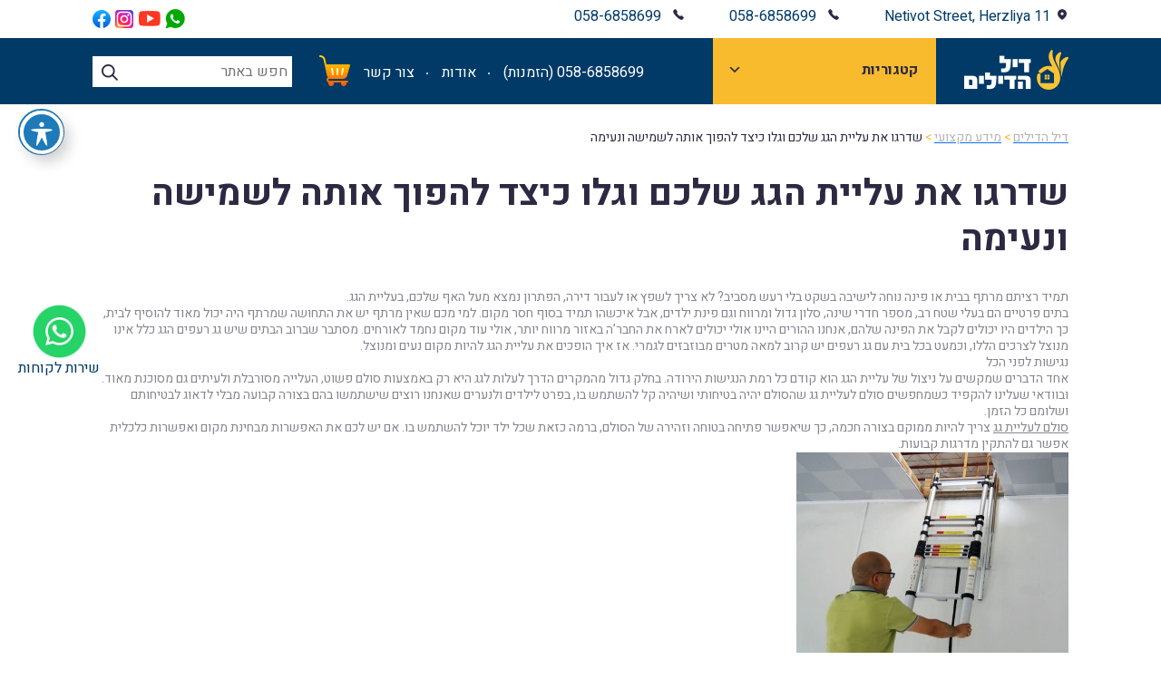

--- FILE ---
content_type: text/html; charset=UTF-8
request_url: https://www.dilhadilim.com/%D7%A9%D7%93%D7%A8%D7%92%D7%95-%D7%90%D7%AA-%D7%A2%D7%9C%D7%99%D7%99%D7%AA-%D7%94%D7%92%D7%92-%D7%A9%D7%9C%D7%9B%D7%9D-%D7%95%D7%92%D7%9C%D7%95-%D7%9B%D7%99%D7%A6%D7%93-%D7%9C%D7%94%D7%A4%D7%95%D7%9A/
body_size: 23763
content:

<!DOCTYPE html>
<html dir="rtl" lang="he-IL">
<head>
<!-- Google tag (gtag.js) -->
<script async src="https://www.googletagmanager.com/gtag/js?id=G-1W2JMELW8B"></script>
<script>
  window.dataLayer = window.dataLayer || [];
  function gtag(){dataLayer.push(arguments);}
  gtag('js', new Date());

  gtag('config', 'G-1W2JMELW8B');
</script>

    <meta charset="UTF-8" />
    <link rel="profile" href="http://gmpg.org/xfn/11" />
    <link rel="pingback" href="https://www.dilhadilim.com/xmlrpc.php" />
    <title>שדרגו את עליית הגג שלכם וגלו כיצד להפוך אותה לשמישה ונעימה - דיל הדילים</title>
        <meta name="viewport" content="width=device-width, initial-scale=1.0, maximum-scale=1.0, user-scalable=0">


    <link rel="preconnect" href="https://fonts.googleapis.com">
    <link rel="preconnect" href="https://fonts.gstatic.com" crossorigin>
    <link href="https://fonts.googleapis.com/css2?family=Heebo:wght@300;400;500;700&family=Roboto:wght@300;400;500&display=swap" rel="stylesheet">


    <!-- Bootstrap CSS -->
    <link rel="stylesheet" href="https://www.dilhadilim.com/wp-content/themes/simplest/bootstrap-5.0.2/css/bootstrap.rtl.css">
    <link rel="stylesheet" type="text/css" media="all" href="https://www.dilhadilim.com/wp-content/themes/simplest/style.css" />
    <link rel="stylesheet" type="text/css" media="all" href="https://www.dilhadilim.com/wp-content/themes/simplest/mobile.css" />

    <meta name='robots' content='index, follow, max-image-preview:large, max-snippet:-1, max-video-preview:-1' />

	<!-- This site is optimized with the Yoast SEO plugin v20.8 - https://yoast.com/wordpress/plugins/seo/ -->
	<link rel="canonical" href="https://www.dilhadilim.com/שדרגו-את-עליית-הגג-שלכם-וגלו-כיצד-להפוך/" />
	<meta property="og:locale" content="he_IL" />
	<meta property="og:type" content="article" />
	<meta property="og:title" content="שדרגו את עליית הגג שלכם וגלו כיצד להפוך אותה לשמישה ונעימה - דיל הדילים" />
	<meta property="og:description" content="תמיד רציתם מרתף בבית או פינה נוחה לישיבה בשקט בלי רעש מסביב? לא צריך לשפץ או לעבור דירה, הפתרון נמצא מעל האף שלכם, בעליית הגג. בתים פרטיים הם בעלי שטח רב, מספר חדרי שינה, סלון גדול ומרווח וגם פינת ילדים, אבל איכשהו תמיד בסוף חסר מקום. למי מכם שאין מרתף יש את התחושה שמרתף היה [&hellip;]" />
	<meta property="og:url" content="https://www.dilhadilim.com/שדרגו-את-עליית-הגג-שלכם-וגלו-כיצד-להפוך/" />
	<meta property="og:site_name" content="דיל הדילים" />
	<meta property="article:publisher" content="https://www.facebook.com/dilhadilim" />
	<meta property="article:published_time" content="2019-12-15T08:21:00+00:00" />
	<meta property="og:image" content="https://www.dilhadilim.com/wp-content/uploads/2016/07/Open-ladder-300x227.jpg" />
	<meta name="author" content="dilhadilim" />
	<meta name="twitter:card" content="summary_large_image" />
	<meta name="twitter:label1" content="נכתב על יד" />
	<meta name="twitter:data1" content="dilhadilim" />
	<script type="application/ld+json" class="yoast-schema-graph">{"@context":"https://schema.org","@graph":[{"@type":"WebPage","@id":"https://www.dilhadilim.com/%d7%a9%d7%93%d7%a8%d7%92%d7%95-%d7%90%d7%aa-%d7%a2%d7%9c%d7%99%d7%99%d7%aa-%d7%94%d7%92%d7%92-%d7%a9%d7%9c%d7%9b%d7%9d-%d7%95%d7%92%d7%9c%d7%95-%d7%9b%d7%99%d7%a6%d7%93-%d7%9c%d7%94%d7%a4%d7%95%d7%9a/","url":"https://www.dilhadilim.com/%d7%a9%d7%93%d7%a8%d7%92%d7%95-%d7%90%d7%aa-%d7%a2%d7%9c%d7%99%d7%99%d7%aa-%d7%94%d7%92%d7%92-%d7%a9%d7%9c%d7%9b%d7%9d-%d7%95%d7%92%d7%9c%d7%95-%d7%9b%d7%99%d7%a6%d7%93-%d7%9c%d7%94%d7%a4%d7%95%d7%9a/","name":"שדרגו את עליית הגג שלכם וגלו כיצד להפוך אותה לשמישה ונעימה - דיל הדילים","isPartOf":{"@id":"https://www.dilhadilim.com/#website"},"primaryImageOfPage":{"@id":"https://www.dilhadilim.com/%d7%a9%d7%93%d7%a8%d7%92%d7%95-%d7%90%d7%aa-%d7%a2%d7%9c%d7%99%d7%99%d7%aa-%d7%94%d7%92%d7%92-%d7%a9%d7%9c%d7%9b%d7%9d-%d7%95%d7%92%d7%9c%d7%95-%d7%9b%d7%99%d7%a6%d7%93-%d7%9c%d7%94%d7%a4%d7%95%d7%9a/#primaryimage"},"image":{"@id":"https://www.dilhadilim.com/%d7%a9%d7%93%d7%a8%d7%92%d7%95-%d7%90%d7%aa-%d7%a2%d7%9c%d7%99%d7%99%d7%aa-%d7%94%d7%92%d7%92-%d7%a9%d7%9c%d7%9b%d7%9d-%d7%95%d7%92%d7%9c%d7%95-%d7%9b%d7%99%d7%a6%d7%93-%d7%9c%d7%94%d7%a4%d7%95%d7%9a/#primaryimage"},"thumbnailUrl":"https://www.dilhadilim.com/wp-content/uploads/2016/07/Open-ladder-300x227.jpg","datePublished":"2019-12-15T08:21:00+00:00","dateModified":"2019-12-15T08:21:00+00:00","author":{"@id":"https://www.dilhadilim.com/#/schema/person/656d4c194db871cc0a3b21ce7d8d3e1f"},"breadcrumb":{"@id":"https://www.dilhadilim.com/%d7%a9%d7%93%d7%a8%d7%92%d7%95-%d7%90%d7%aa-%d7%a2%d7%9c%d7%99%d7%99%d7%aa-%d7%94%d7%92%d7%92-%d7%a9%d7%9c%d7%9b%d7%9d-%d7%95%d7%92%d7%9c%d7%95-%d7%9b%d7%99%d7%a6%d7%93-%d7%9c%d7%94%d7%a4%d7%95%d7%9a/#breadcrumb"},"inLanguage":"he-IL","potentialAction":[{"@type":"ReadAction","target":["https://www.dilhadilim.com/%d7%a9%d7%93%d7%a8%d7%92%d7%95-%d7%90%d7%aa-%d7%a2%d7%9c%d7%99%d7%99%d7%aa-%d7%94%d7%92%d7%92-%d7%a9%d7%9c%d7%9b%d7%9d-%d7%95%d7%92%d7%9c%d7%95-%d7%9b%d7%99%d7%a6%d7%93-%d7%9c%d7%94%d7%a4%d7%95%d7%9a/"]}]},{"@type":"ImageObject","inLanguage":"he-IL","@id":"https://www.dilhadilim.com/%d7%a9%d7%93%d7%a8%d7%92%d7%95-%d7%90%d7%aa-%d7%a2%d7%9c%d7%99%d7%99%d7%aa-%d7%94%d7%92%d7%92-%d7%a9%d7%9c%d7%9b%d7%9d-%d7%95%d7%92%d7%9c%d7%95-%d7%9b%d7%99%d7%a6%d7%93-%d7%9c%d7%94%d7%a4%d7%95%d7%9a/#primaryimage","url":"https://www.dilhadilim.com/wp-content/uploads/2016/07/Open-ladder.jpg","contentUrl":"https://www.dilhadilim.com/wp-content/uploads/2016/07/Open-ladder.jpg","width":700,"height":530,"caption":"התקנת סולם לעליית גג"},{"@type":"BreadcrumbList","@id":"https://www.dilhadilim.com/%d7%a9%d7%93%d7%a8%d7%92%d7%95-%d7%90%d7%aa-%d7%a2%d7%9c%d7%99%d7%99%d7%aa-%d7%94%d7%92%d7%92-%d7%a9%d7%9c%d7%9b%d7%9d-%d7%95%d7%92%d7%9c%d7%95-%d7%9b%d7%99%d7%a6%d7%93-%d7%9c%d7%94%d7%a4%d7%95%d7%9a/#breadcrumb","itemListElement":[{"@type":"ListItem","position":1,"name":"דף הבית","item":"https://www.dilhadilim.com/"},{"@type":"ListItem","position":2,"name":"מאמרים","item":"https://www.dilhadilim.com/%d7%9e%d7%90%d7%9e%d7%a8%d7%99%d7%9d/"},{"@type":"ListItem","position":3,"name":"שדרגו את עליית הגג שלכם וגלו כיצד להפוך אותה לשמישה ונעימה"}]},{"@type":"WebSite","@id":"https://www.dilhadilim.com/#website","url":"https://www.dilhadilim.com/","name":"דיל הדילים","description":"מהמפעל לצרכן - יבואן כלי עבודה, עגלות משא, סולמות טלסקופים ועוד","potentialAction":[{"@type":"SearchAction","target":{"@type":"EntryPoint","urlTemplate":"https://www.dilhadilim.com/?s={search_term_string}"},"query-input":"required name=search_term_string"}],"inLanguage":"he-IL"},{"@type":"Person","@id":"https://www.dilhadilim.com/#/schema/person/656d4c194db871cc0a3b21ce7d8d3e1f","name":"dilhadilim","image":{"@type":"ImageObject","inLanguage":"he-IL","@id":"https://www.dilhadilim.com/#/schema/person/image/","url":"https://secure.gravatar.com/avatar/959b9dfcf2f3654f007bca8ff9f00ee3?s=96&d=mm&r=g","contentUrl":"https://secure.gravatar.com/avatar/959b9dfcf2f3654f007bca8ff9f00ee3?s=96&d=mm&r=g","caption":"dilhadilim"},"url":"https://www.dilhadilim.com/author/dilhadilim/"}]}</script>
	<!-- / Yoast SEO plugin. -->


<link rel='dns-prefetch' href='//fonts.googleapis.com' />
<link rel="alternate" type="application/rss+xml" title="דיל הדילים &laquo; פיד‏" href="https://www.dilhadilim.com/feed/" />
<link rel="alternate" type="application/rss+xml" title="דיל הדילים &laquo; פיד תגובות‏" href="https://www.dilhadilim.com/comments/feed/" />
<link rel="alternate" type="application/rss+xml" title="דיל הדילים &laquo; פיד תגובות של שדרגו את עליית הגג שלכם וגלו כיצד להפוך אותה לשמישה ונעימה" href="https://www.dilhadilim.com/%d7%a9%d7%93%d7%a8%d7%92%d7%95-%d7%90%d7%aa-%d7%a2%d7%9c%d7%99%d7%99%d7%aa-%d7%94%d7%92%d7%92-%d7%a9%d7%9c%d7%9b%d7%9d-%d7%95%d7%92%d7%9c%d7%95-%d7%9b%d7%99%d7%a6%d7%93-%d7%9c%d7%94%d7%a4%d7%95%d7%9a/feed/" />
<script type="text/javascript">
window._wpemojiSettings = {"baseUrl":"https:\/\/s.w.org\/images\/core\/emoji\/14.0.0\/72x72\/","ext":".png","svgUrl":"https:\/\/s.w.org\/images\/core\/emoji\/14.0.0\/svg\/","svgExt":".svg","source":{"concatemoji":"https:\/\/www.dilhadilim.com\/wp-includes\/js\/wp-emoji-release.min.js?ver=6.2.8"}};
/*! This file is auto-generated */
!function(e,a,t){var n,r,o,i=a.createElement("canvas"),p=i.getContext&&i.getContext("2d");function s(e,t){p.clearRect(0,0,i.width,i.height),p.fillText(e,0,0);e=i.toDataURL();return p.clearRect(0,0,i.width,i.height),p.fillText(t,0,0),e===i.toDataURL()}function c(e){var t=a.createElement("script");t.src=e,t.defer=t.type="text/javascript",a.getElementsByTagName("head")[0].appendChild(t)}for(o=Array("flag","emoji"),t.supports={everything:!0,everythingExceptFlag:!0},r=0;r<o.length;r++)t.supports[o[r]]=function(e){if(p&&p.fillText)switch(p.textBaseline="top",p.font="600 32px Arial",e){case"flag":return s("\ud83c\udff3\ufe0f\u200d\u26a7\ufe0f","\ud83c\udff3\ufe0f\u200b\u26a7\ufe0f")?!1:!s("\ud83c\uddfa\ud83c\uddf3","\ud83c\uddfa\u200b\ud83c\uddf3")&&!s("\ud83c\udff4\udb40\udc67\udb40\udc62\udb40\udc65\udb40\udc6e\udb40\udc67\udb40\udc7f","\ud83c\udff4\u200b\udb40\udc67\u200b\udb40\udc62\u200b\udb40\udc65\u200b\udb40\udc6e\u200b\udb40\udc67\u200b\udb40\udc7f");case"emoji":return!s("\ud83e\udef1\ud83c\udffb\u200d\ud83e\udef2\ud83c\udfff","\ud83e\udef1\ud83c\udffb\u200b\ud83e\udef2\ud83c\udfff")}return!1}(o[r]),t.supports.everything=t.supports.everything&&t.supports[o[r]],"flag"!==o[r]&&(t.supports.everythingExceptFlag=t.supports.everythingExceptFlag&&t.supports[o[r]]);t.supports.everythingExceptFlag=t.supports.everythingExceptFlag&&!t.supports.flag,t.DOMReady=!1,t.readyCallback=function(){t.DOMReady=!0},t.supports.everything||(n=function(){t.readyCallback()},a.addEventListener?(a.addEventListener("DOMContentLoaded",n,!1),e.addEventListener("load",n,!1)):(e.attachEvent("onload",n),a.attachEvent("onreadystatechange",function(){"complete"===a.readyState&&t.readyCallback()})),(e=t.source||{}).concatemoji?c(e.concatemoji):e.wpemoji&&e.twemoji&&(c(e.twemoji),c(e.wpemoji)))}(window,document,window._wpemojiSettings);
</script>
<style type="text/css">
img.wp-smiley,
img.emoji {
	display: inline !important;
	border: none !important;
	box-shadow: none !important;
	height: 1em !important;
	width: 1em !important;
	margin: 0 0.07em !important;
	vertical-align: -0.1em !important;
	background: none !important;
	padding: 0 !important;
}
</style>
	<link rel='stylesheet' id='fbrev_css-css' href='https://www.dilhadilim.com/wp-content/plugins/fb-reviews-widget/static/css/facebook-review.css?ver=1.7.8' type='text/css' media='all' />
<style id='wp-block-library-inline-css' type='text/css'>
:root{--wp-admin-theme-color:#007cba;--wp-admin-theme-color--rgb:0,124,186;--wp-admin-theme-color-darker-10:#006ba1;--wp-admin-theme-color-darker-10--rgb:0,107,161;--wp-admin-theme-color-darker-20:#005a87;--wp-admin-theme-color-darker-20--rgb:0,90,135;--wp-admin-border-width-focus:2px;--wp-block-synced-color:#7a00df;--wp-block-synced-color--rgb:122,0,223}@media (-webkit-min-device-pixel-ratio:2),(min-resolution:192dpi){:root{--wp-admin-border-width-focus:1.5px}}.wp-element-button{cursor:pointer}:root{--wp--preset--font-size--normal:16px;--wp--preset--font-size--huge:42px}:root .has-very-light-gray-background-color{background-color:#eee}:root .has-very-dark-gray-background-color{background-color:#313131}:root .has-very-light-gray-color{color:#eee}:root .has-very-dark-gray-color{color:#313131}:root .has-vivid-green-cyan-to-vivid-cyan-blue-gradient-background{background:linear-gradient(135deg,#00d084,#0693e3)}:root .has-purple-crush-gradient-background{background:linear-gradient(135deg,#34e2e4,#4721fb 50%,#ab1dfe)}:root .has-hazy-dawn-gradient-background{background:linear-gradient(135deg,#faaca8,#dad0ec)}:root .has-subdued-olive-gradient-background{background:linear-gradient(135deg,#fafae1,#67a671)}:root .has-atomic-cream-gradient-background{background:linear-gradient(135deg,#fdd79a,#004a59)}:root .has-nightshade-gradient-background{background:linear-gradient(135deg,#330968,#31cdcf)}:root .has-midnight-gradient-background{background:linear-gradient(135deg,#020381,#2874fc)}.has-regular-font-size{font-size:1em}.has-larger-font-size{font-size:2.625em}.has-normal-font-size{font-size:var(--wp--preset--font-size--normal)}.has-huge-font-size{font-size:var(--wp--preset--font-size--huge)}.has-text-align-center{text-align:center}.has-text-align-left{text-align:left}.has-text-align-right{text-align:right}#end-resizable-editor-section{display:none}.aligncenter{clear:both}.items-justified-left{justify-content:flex-start}.items-justified-center{justify-content:center}.items-justified-right{justify-content:flex-end}.items-justified-space-between{justify-content:space-between}.screen-reader-text{clip:rect(1px,1px,1px,1px);word-wrap:normal!important;border:0;-webkit-clip-path:inset(50%);clip-path:inset(50%);height:1px;margin:-1px;overflow:hidden;padding:0;position:absolute;width:1px}.screen-reader-text:focus{clip:auto!important;background-color:#ddd;-webkit-clip-path:none;clip-path:none;color:#444;display:block;font-size:1em;height:auto;left:5px;line-height:normal;padding:15px 23px 14px;text-decoration:none;top:5px;width:auto;z-index:100000}html :where(.has-border-color){border-style:solid}html :where([style*=border-top-color]){border-top-style:solid}html :where([style*=border-right-color]){border-right-style:solid}html :where([style*=border-bottom-color]){border-bottom-style:solid}html :where([style*=border-left-color]){border-left-style:solid}html :where([style*=border-width]){border-style:solid}html :where([style*=border-top-width]){border-top-style:solid}html :where([style*=border-right-width]){border-right-style:solid}html :where([style*=border-bottom-width]){border-bottom-style:solid}html :where([style*=border-left-width]){border-left-style:solid}html :where(img[class*=wp-image-]){height:auto;max-width:100%}figure{margin:0 0 1em}html :where(.is-position-sticky){--wp-admin--admin-bar--position-offset:var(--wp-admin--admin-bar--height,0px)}@media screen and (max-width:600px){html :where(.is-position-sticky){--wp-admin--admin-bar--position-offset:0px}}
</style>
<link rel='stylesheet' id='classic-theme-styles-css' href='https://www.dilhadilim.com/wp-includes/css/classic-themes.min.css?ver=6.2.8' type='text/css' media='all' />
<link rel='stylesheet' id='acwp-main-css-css' href='https://www.dilhadilim.com/wp-content/plugins/accessible-poetry/assets/css/main.css?ver=6.2.8' type='text/css' media='all' />
<link rel='stylesheet' id='acwp-mdi-css' href='https://fonts.googleapis.com/icon?family=Material+Icons&#038;ver=6.2.8' type='text/css' media='all' />
<link rel='stylesheet' id='contact-form-7-css' href='https://www.dilhadilim.com/wp-content/plugins/contact-form-7/includes/css/styles.css?ver=5.7.6' type='text/css' media='all' />
<link rel='stylesheet' id='contact-form-7-rtl-css' href='https://www.dilhadilim.com/wp-content/plugins/contact-form-7/includes/css/styles-rtl.css?ver=5.7.6' type='text/css' media='all' />
<link rel='stylesheet' id='woof-css' href='https://www.dilhadilim.com/wp-content/plugins/woocommerce-products-filter/css/front.css?ver=1.3.3' type='text/css' media='all' />
<style id='woof-inline-css' type='text/css'>

.woof_products_top_panel li span, .woof_products_top_panel2 li span{background: url(https://www.dilhadilim.com/wp-content/plugins/woocommerce-products-filter/img/delete.png);background-size: 14px 14px;background-repeat: no-repeat;background-position: right;}
.woof_edit_view{
                    display: none;
                }

</style>
<link rel='stylesheet' id='chosen-drop-down-css' href='https://www.dilhadilim.com/wp-content/plugins/woocommerce-products-filter/js/chosen/chosen.min.css?ver=1.3.3' type='text/css' media='all' />
<link rel='stylesheet' id='woocommerce-layout-rtl-css' href='https://www.dilhadilim.com/wp-content/plugins/woocommerce/assets/css/woocommerce-layout-rtl.css?ver=7.7.0' type='text/css' media='all' />
<link rel='stylesheet' id='woocommerce-smallscreen-rtl-css' href='https://www.dilhadilim.com/wp-content/plugins/woocommerce/assets/css/woocommerce-smallscreen-rtl.css?ver=7.7.0' type='text/css' media='only screen and (max-width: 768px)' />
<link rel='stylesheet' id='woocommerce-general-rtl-css' href='https://www.dilhadilim.com/wp-content/plugins/woocommerce/assets/css/woocommerce-rtl.css?ver=7.7.0' type='text/css' media='all' />
<style id='woocommerce-inline-inline-css' type='text/css'>
.woocommerce form .form-row .required { visibility: visible; }
</style>
<link rel='stylesheet' id='wpcf7-redirect-script-frontend-css' href='https://www.dilhadilim.com/wp-content/plugins/wpcf7-redirect/build/css/wpcf7-redirect-frontend.min.css?ver=6.2.8' type='text/css' media='all' />
<link rel='stylesheet' id='dashicons-css' href='https://www.dilhadilim.com/wp-includes/css/dashicons.min.css?ver=6.2.8' type='text/css' media='all' />
<script type='text/javascript' src='https://www.dilhadilim.com/wp-content/plugins/fb-reviews-widget/static/js/wpac-time.js?ver=1.7.8' id='wpac_time_js-js'></script>
<script type='text/javascript' src='https://www.dilhadilim.com/wp-includes/js/jquery/jquery.min.js?ver=3.6.4' id='jquery-core-js'></script>
<script type='text/javascript' src='https://www.dilhadilim.com/wp-includes/js/jquery/jquery-migrate.min.js?ver=3.4.0' id='jquery-migrate-js'></script>
<script type='text/javascript' id='ajax-script-js-extra'>
/* <![CDATA[ */
var wc_add_to_cart_params = {"ajax_url":"https:\/\/www.dilhadilim.com\/wp-admin\/admin-ajax.php"};
/* ]]> */
</script>
<script type='text/javascript' src='https://www.dilhadilim.com/wp-content/themes/simplest/js/my-ajax-script.js?ver=1764061880' id='ajax-script-js'></script>
<link rel="https://api.w.org/" href="https://www.dilhadilim.com/wp-json/" /><link rel="alternate" type="application/json" href="https://www.dilhadilim.com/wp-json/wp/v2/posts/1529" /><link rel="EditURI" type="application/rsd+xml" title="RSD" href="https://www.dilhadilim.com/xmlrpc.php?rsd" />
<link rel="wlwmanifest" type="application/wlwmanifest+xml" href="https://www.dilhadilim.com/wp-includes/wlwmanifest.xml" />
<meta name="generator" content="WordPress 6.2.8" />
<meta name="generator" content="WooCommerce 7.7.0" />
<link rel='shortlink' href='https://www.dilhadilim.com/?p=1529' />
<link rel="alternate" type="application/json+oembed" href="https://www.dilhadilim.com/wp-json/oembed/1.0/embed?url=https%3A%2F%2Fwww.dilhadilim.com%2F%25d7%25a9%25d7%2593%25d7%25a8%25d7%2592%25d7%2595-%25d7%2590%25d7%25aa-%25d7%25a2%25d7%259c%25d7%2599%25d7%2599%25d7%25aa-%25d7%2594%25d7%2592%25d7%2592-%25d7%25a9%25d7%259c%25d7%259b%25d7%259d-%25d7%2595%25d7%2592%25d7%259c%25d7%2595-%25d7%259b%25d7%2599%25d7%25a6%25d7%2593-%25d7%259c%25d7%2594%25d7%25a4%25d7%2595%25d7%259a%2F" />
<link rel="alternate" type="text/xml+oembed" href="https://www.dilhadilim.com/wp-json/oembed/1.0/embed?url=https%3A%2F%2Fwww.dilhadilim.com%2F%25d7%25a9%25d7%2593%25d7%25a8%25d7%2592%25d7%2595-%25d7%2590%25d7%25aa-%25d7%25a2%25d7%259c%25d7%2599%25d7%2599%25d7%25aa-%25d7%2594%25d7%2592%25d7%2592-%25d7%25a9%25d7%259c%25d7%259b%25d7%259d-%25d7%2595%25d7%2592%25d7%259c%25d7%2595-%25d7%259b%25d7%2599%25d7%25a6%25d7%2593-%25d7%259c%25d7%2594%25d7%25a4%25d7%2595%25d7%259a%2F&#038;format=xml" />
<!-- HFCM by 99 Robots - Snippet # 1:  -->
<!-- Google tag (gtag.js) -->
<script async src="https://www.googletagmanager.com/gtag/js?id=G-1W2JMELW8B"></script>
<script>
  window.dataLayer = window.dataLayer || [];
  function gtag(){dataLayer.push(arguments);}
  gtag('js', new Date());

  gtag('config', 'G-1W2JMELW8B');
</script>
<!-- /end HFCM by 99 Robots -->
<!-- HFCM by 99 Robots - Snippet # 2: AHREFS -->
<meta name="ahrefs-site-verification" content="2bce7a730a9a5dc27b9522094bb4b183539b2ad0847ac8e1aa54cbed95422d17">
<!-- /end HFCM by 99 Robots -->

<!-- This website runs the Product Feed PRO for WooCommerce by AdTribes.io plugin - version 12.6.4 -->
	<noscript><style>.woocommerce-product-gallery{ opacity: 1 !important; }</style></noscript>
	<meta name="generator" content="Elementor 3.13.3; features: a11y_improvements, additional_custom_breakpoints; settings: css_print_method-external, google_font-enabled, font_display-auto">
			<script  type="text/javascript">
				!function(f,b,e,v,n,t,s){if(f.fbq)return;n=f.fbq=function(){n.callMethod?
					n.callMethod.apply(n,arguments):n.queue.push(arguments)};if(!f._fbq)f._fbq=n;
					n.push=n;n.loaded=!0;n.version='2.0';n.queue=[];t=b.createElement(e);t.async=!0;
					t.src=v;s=b.getElementsByTagName(e)[0];s.parentNode.insertBefore(t,s)}(window,
					document,'script','https://connect.facebook.net/en_US/fbevents.js');
			</script>
			<!-- WooCommerce Facebook Integration Begin -->
			<script  type="text/javascript">

				fbq('init', '948673315834804', {}, {
    "agent": "woocommerce-7.7.0-3.0.23"
});

				fbq( 'track', 'PageView', {
    "source": "woocommerce",
    "version": "7.7.0",
    "pluginVersion": "3.0.23"
} );

				document.addEventListener( 'DOMContentLoaded', function() {
					jQuery && jQuery( function( $ ) {
						// Insert placeholder for events injected when a product is added to the cart through AJAX.
						$( document.body ).append( '<div class=\"wc-facebook-pixel-event-placeholder\"></div>' );
					} );
				}, false );

			</script>
			<!-- WooCommerce Facebook Integration End -->
			<link rel="canonical" href="https://www.dilhadilim.com/%d7%a9%d7%93%d7%a8%d7%92%d7%95-%d7%90%d7%aa-%d7%a2%d7%9c%d7%99%d7%99%d7%aa-%d7%94%d7%92%d7%92-%d7%a9%d7%9c%d7%9b%d7%9d-%d7%95%d7%92%d7%9c%d7%95-%d7%9b%d7%99%d7%a6%d7%93-%d7%9c%d7%94%d7%a4%d7%95%d7%9a/" />

<style type="text/css">.wpgs-for .slick-arrow::before,.wpgs-nav .slick-prev::before, .wpgs-nav .slick-next::before{color:#000;}.fancybox-bg{background-color:rgba(10,0,0,0.75);}.fancybox-caption,.fancybox-infobar{color:#fff;}.wpgs-nav .slick-slide{border-color:transparent}.wpgs-nav .slick-current{border-color:#000}</style><style type="text/css">/** Wednesday 30th August 2023 08:25:58 UTC (core) **//** THIS FILE IS AUTOMATICALLY GENERATED - DO NOT MAKE MANUAL EDITS! **//** Custom CSS should be added to Mega Menu > Menu Themes > Custom Styling **/.mega-menu-last-modified-1693383958 { content: 'Wednesday 30th August 2023 08:25:58 UTC'; }#mega-menu-wrap-header_cat_navigation, #mega-menu-wrap-header_cat_navigation #mega-menu-header_cat_navigation, #mega-menu-wrap-header_cat_navigation #mega-menu-header_cat_navigation ul.mega-sub-menu, #mega-menu-wrap-header_cat_navigation #mega-menu-header_cat_navigation li.mega-menu-item, #mega-menu-wrap-header_cat_navigation #mega-menu-header_cat_navigation li.mega-menu-row, #mega-menu-wrap-header_cat_navigation #mega-menu-header_cat_navigation li.mega-menu-column, #mega-menu-wrap-header_cat_navigation #mega-menu-header_cat_navigation a.mega-menu-link, #mega-menu-wrap-header_cat_navigation #mega-menu-header_cat_navigation span.mega-menu-badge {transition: none;border-radius: 0;box-shadow: none;background: none;border: 0;bottom: auto;box-sizing: border-box;clip: auto;color: #666;display: block;float: none;font-family: inherit;font-size: 14px;height: auto;left: auto;line-height: 1.7;list-style-type: none;margin: 0;min-height: auto;max-height: none;min-width: auto;max-width: none;opacity: 1;outline: none;overflow: visible;padding: 0;position: relative;pointer-events: auto;right: auto;text-align: left;text-decoration: none;text-indent: 0;text-transform: none;transform: none;top: auto;vertical-align: baseline;visibility: inherit;width: auto;word-wrap: break-word;white-space: normal;}#mega-menu-wrap-header_cat_navigation:before, #mega-menu-wrap-header_cat_navigation #mega-menu-header_cat_navigation:before, #mega-menu-wrap-header_cat_navigation #mega-menu-header_cat_navigation ul.mega-sub-menu:before, #mega-menu-wrap-header_cat_navigation #mega-menu-header_cat_navigation li.mega-menu-item:before, #mega-menu-wrap-header_cat_navigation #mega-menu-header_cat_navigation li.mega-menu-row:before, #mega-menu-wrap-header_cat_navigation #mega-menu-header_cat_navigation li.mega-menu-column:before, #mega-menu-wrap-header_cat_navigation #mega-menu-header_cat_navigation a.mega-menu-link:before, #mega-menu-wrap-header_cat_navigation #mega-menu-header_cat_navigation span.mega-menu-badge:before, #mega-menu-wrap-header_cat_navigation:after, #mega-menu-wrap-header_cat_navigation #mega-menu-header_cat_navigation:after, #mega-menu-wrap-header_cat_navigation #mega-menu-header_cat_navigation ul.mega-sub-menu:after, #mega-menu-wrap-header_cat_navigation #mega-menu-header_cat_navigation li.mega-menu-item:after, #mega-menu-wrap-header_cat_navigation #mega-menu-header_cat_navigation li.mega-menu-row:after, #mega-menu-wrap-header_cat_navigation #mega-menu-header_cat_navigation li.mega-menu-column:after, #mega-menu-wrap-header_cat_navigation #mega-menu-header_cat_navigation a.mega-menu-link:after, #mega-menu-wrap-header_cat_navigation #mega-menu-header_cat_navigation span.mega-menu-badge:after {display: none;}#mega-menu-wrap-header_cat_navigation {border-radius: 0;}@media only screen and (min-width: 769px) {#mega-menu-wrap-header_cat_navigation {background: #222;}}#mega-menu-wrap-header_cat_navigation.mega-keyboard-navigation .mega-menu-toggle:focus, #mega-menu-wrap-header_cat_navigation.mega-keyboard-navigation .mega-toggle-block:focus, #mega-menu-wrap-header_cat_navigation.mega-keyboard-navigation .mega-toggle-block a:focus, #mega-menu-wrap-header_cat_navigation.mega-keyboard-navigation .mega-toggle-block .mega-search input[type=text]:focus, #mega-menu-wrap-header_cat_navigation.mega-keyboard-navigation .mega-toggle-block button.mega-toggle-animated:focus, #mega-menu-wrap-header_cat_navigation.mega-keyboard-navigation #mega-menu-header_cat_navigation a:focus, #mega-menu-wrap-header_cat_navigation.mega-keyboard-navigation #mega-menu-header_cat_navigation span:focus, #mega-menu-wrap-header_cat_navigation.mega-keyboard-navigation #mega-menu-header_cat_navigation input:focus, #mega-menu-wrap-header_cat_navigation.mega-keyboard-navigation #mega-menu-header_cat_navigation li.mega-menu-item a.mega-menu-link:focus {outline: 3px solid #109cde;outline-offset: -3px;}#mega-menu-wrap-header_cat_navigation.mega-keyboard-navigation .mega-toggle-block button.mega-toggle-animated:focus {outline-offset: 2px;}#mega-menu-wrap-header_cat_navigation.mega-keyboard-navigation > li.mega-menu-item > a.mega-menu-link:focus {background: #333;color: #fff;font-weight: normal;text-decoration: none;border-color: #fff;}@media only screen and (max-width: 768px) {#mega-menu-wrap-header_cat_navigation.mega-keyboard-navigation > li.mega-menu-item > a.mega-menu-link:focus {color: #fff;background: #333;}}#mega-menu-wrap-header_cat_navigation #mega-menu-header_cat_navigation {visibility: visible;text-align: left;padding: 0px 0px 0px 0px;}#mega-menu-wrap-header_cat_navigation #mega-menu-header_cat_navigation a.mega-menu-link {cursor: pointer;display: inline;}#mega-menu-wrap-header_cat_navigation #mega-menu-header_cat_navigation a.mega-menu-link .mega-description-group {vertical-align: middle;display: inline-block;transition: none;}#mega-menu-wrap-header_cat_navigation #mega-menu-header_cat_navigation a.mega-menu-link .mega-description-group .mega-menu-title, #mega-menu-wrap-header_cat_navigation #mega-menu-header_cat_navigation a.mega-menu-link .mega-description-group .mega-menu-description {transition: none;line-height: 1.5;display: block;}#mega-menu-wrap-header_cat_navigation #mega-menu-header_cat_navigation a.mega-menu-link .mega-description-group .mega-menu-description {font-style: italic;font-size: 0.8em;text-transform: none;font-weight: normal;}#mega-menu-wrap-header_cat_navigation #mega-menu-header_cat_navigation li.mega-menu-megamenu li.mega-menu-item.mega-icon-left.mega-has-description.mega-has-icon > a.mega-menu-link {display: flex;align-items: center;}#mega-menu-wrap-header_cat_navigation #mega-menu-header_cat_navigation li.mega-menu-megamenu li.mega-menu-item.mega-icon-left.mega-has-description.mega-has-icon > a.mega-menu-link:before {flex: 0 0 auto;align-self: flex-start;}#mega-menu-wrap-header_cat_navigation #mega-menu-header_cat_navigation li.mega-menu-tabbed.mega-menu-megamenu > ul.mega-sub-menu > li.mega-menu-item.mega-icon-left.mega-has-description.mega-has-icon > a.mega-menu-link {display: block;}#mega-menu-wrap-header_cat_navigation #mega-menu-header_cat_navigation li.mega-menu-item.mega-icon-top > a.mega-menu-link {display: table-cell;vertical-align: middle;line-height: initial;}#mega-menu-wrap-header_cat_navigation #mega-menu-header_cat_navigation li.mega-menu-item.mega-icon-top > a.mega-menu-link:before {display: block;margin: 0 0 6px 0;text-align: center;}#mega-menu-wrap-header_cat_navigation #mega-menu-header_cat_navigation li.mega-menu-item.mega-icon-top > a.mega-menu-link > span.mega-title-below {display: inline-block;transition: none;}@media only screen and (max-width: 768px) {#mega-menu-wrap-header_cat_navigation #mega-menu-header_cat_navigation > li.mega-menu-item.mega-icon-top > a.mega-menu-link {display: block;line-height: 40px;}#mega-menu-wrap-header_cat_navigation #mega-menu-header_cat_navigation > li.mega-menu-item.mega-icon-top > a.mega-menu-link:before {display: inline-block;margin: 0 6px 0 0;text-align: left;}}#mega-menu-wrap-header_cat_navigation #mega-menu-header_cat_navigation li.mega-menu-item.mega-icon-right > a.mega-menu-link:before {float: right;margin: 0 0 0 6px;}#mega-menu-wrap-header_cat_navigation #mega-menu-header_cat_navigation > li.mega-animating > ul.mega-sub-menu {pointer-events: none;}#mega-menu-wrap-header_cat_navigation #mega-menu-header_cat_navigation li.mega-disable-link > a.mega-menu-link, #mega-menu-wrap-header_cat_navigation #mega-menu-header_cat_navigation li.mega-menu-megamenu li.mega-disable-link > a.mega-menu-link {cursor: inherit;}#mega-menu-wrap-header_cat_navigation #mega-menu-header_cat_navigation li.mega-menu-item-has-children.mega-disable-link > a.mega-menu-link, #mega-menu-wrap-header_cat_navigation #mega-menu-header_cat_navigation li.mega-menu-megamenu > li.mega-menu-item-has-children.mega-disable-link > a.mega-menu-link {cursor: pointer;}#mega-menu-wrap-header_cat_navigation #mega-menu-header_cat_navigation p {margin-bottom: 10px;}#mega-menu-wrap-header_cat_navigation #mega-menu-header_cat_navigation input, #mega-menu-wrap-header_cat_navigation #mega-menu-header_cat_navigation img {max-width: 100%;}#mega-menu-wrap-header_cat_navigation #mega-menu-header_cat_navigation li.mega-menu-item > ul.mega-sub-menu {display: block;visibility: hidden;opacity: 1;pointer-events: auto;}@media only screen and (max-width: 768px) {#mega-menu-wrap-header_cat_navigation #mega-menu-header_cat_navigation li.mega-menu-item > ul.mega-sub-menu {display: none;visibility: visible;opacity: 1;}#mega-menu-wrap-header_cat_navigation #mega-menu-header_cat_navigation li.mega-menu-item.mega-toggle-on > ul.mega-sub-menu, #mega-menu-wrap-header_cat_navigation #mega-menu-header_cat_navigation li.mega-menu-megamenu.mega-menu-item.mega-toggle-on ul.mega-sub-menu {display: block;}#mega-menu-wrap-header_cat_navigation #mega-menu-header_cat_navigation li.mega-menu-megamenu.mega-menu-item.mega-toggle-on li.mega-hide-sub-menu-on-mobile > ul.mega-sub-menu, #mega-menu-wrap-header_cat_navigation #mega-menu-header_cat_navigation li.mega-hide-sub-menu-on-mobile > ul.mega-sub-menu {display: none;}}@media only screen and (min-width: 769px) {#mega-menu-wrap-header_cat_navigation #mega-menu-header_cat_navigation[data-effect="fade"] li.mega-menu-item > ul.mega-sub-menu {opacity: 0;transition: opacity 200ms ease-in, visibility 200ms ease-in;}#mega-menu-wrap-header_cat_navigation #mega-menu-header_cat_navigation[data-effect="fade"].mega-no-js li.mega-menu-item:hover > ul.mega-sub-menu, #mega-menu-wrap-header_cat_navigation #mega-menu-header_cat_navigation[data-effect="fade"].mega-no-js li.mega-menu-item:focus > ul.mega-sub-menu, #mega-menu-wrap-header_cat_navigation #mega-menu-header_cat_navigation[data-effect="fade"] li.mega-menu-item.mega-toggle-on > ul.mega-sub-menu, #mega-menu-wrap-header_cat_navigation #mega-menu-header_cat_navigation[data-effect="fade"] li.mega-menu-item.mega-menu-megamenu.mega-toggle-on ul.mega-sub-menu {opacity: 1;}#mega-menu-wrap-header_cat_navigation #mega-menu-header_cat_navigation[data-effect="fade_up"] li.mega-menu-item.mega-menu-megamenu > ul.mega-sub-menu, #mega-menu-wrap-header_cat_navigation #mega-menu-header_cat_navigation[data-effect="fade_up"] li.mega-menu-item.mega-menu-flyout ul.mega-sub-menu {opacity: 0;transform: translate(0, 10px);transition: opacity 200ms ease-in, transform 200ms ease-in, visibility 200ms ease-in;}#mega-menu-wrap-header_cat_navigation #mega-menu-header_cat_navigation[data-effect="fade_up"].mega-no-js li.mega-menu-item:hover > ul.mega-sub-menu, #mega-menu-wrap-header_cat_navigation #mega-menu-header_cat_navigation[data-effect="fade_up"].mega-no-js li.mega-menu-item:focus > ul.mega-sub-menu, #mega-menu-wrap-header_cat_navigation #mega-menu-header_cat_navigation[data-effect="fade_up"] li.mega-menu-item.mega-toggle-on > ul.mega-sub-menu, #mega-menu-wrap-header_cat_navigation #mega-menu-header_cat_navigation[data-effect="fade_up"] li.mega-menu-item.mega-menu-megamenu.mega-toggle-on ul.mega-sub-menu {opacity: 1;transform: translate(0, 0);}#mega-menu-wrap-header_cat_navigation #mega-menu-header_cat_navigation[data-effect="slide_up"] li.mega-menu-item.mega-menu-megamenu > ul.mega-sub-menu, #mega-menu-wrap-header_cat_navigation #mega-menu-header_cat_navigation[data-effect="slide_up"] li.mega-menu-item.mega-menu-flyout ul.mega-sub-menu {transform: translate(0, 10px);transition: transform 200ms ease-in, visibility 200ms ease-in;}#mega-menu-wrap-header_cat_navigation #mega-menu-header_cat_navigation[data-effect="slide_up"].mega-no-js li.mega-menu-item:hover > ul.mega-sub-menu, #mega-menu-wrap-header_cat_navigation #mega-menu-header_cat_navigation[data-effect="slide_up"].mega-no-js li.mega-menu-item:focus > ul.mega-sub-menu, #mega-menu-wrap-header_cat_navigation #mega-menu-header_cat_navigation[data-effect="slide_up"] li.mega-menu-item.mega-toggle-on > ul.mega-sub-menu, #mega-menu-wrap-header_cat_navigation #mega-menu-header_cat_navigation[data-effect="slide_up"] li.mega-menu-item.mega-menu-megamenu.mega-toggle-on ul.mega-sub-menu {transform: translate(0, 0);}}#mega-menu-wrap-header_cat_navigation #mega-menu-header_cat_navigation li.mega-menu-item.mega-menu-megamenu ul.mega-sub-menu li.mega-collapse-children > ul.mega-sub-menu {display: none;}#mega-menu-wrap-header_cat_navigation #mega-menu-header_cat_navigation li.mega-menu-item.mega-menu-megamenu ul.mega-sub-menu li.mega-collapse-children.mega-toggle-on > ul.mega-sub-menu {display: block;}#mega-menu-wrap-header_cat_navigation #mega-menu-header_cat_navigation.mega-no-js li.mega-menu-item:hover > ul.mega-sub-menu, #mega-menu-wrap-header_cat_navigation #mega-menu-header_cat_navigation.mega-no-js li.mega-menu-item:focus > ul.mega-sub-menu, #mega-menu-wrap-header_cat_navigation #mega-menu-header_cat_navigation li.mega-menu-item.mega-toggle-on > ul.mega-sub-menu {visibility: visible;}#mega-menu-wrap-header_cat_navigation #mega-menu-header_cat_navigation li.mega-menu-item.mega-menu-megamenu ul.mega-sub-menu ul.mega-sub-menu {visibility: inherit;opacity: 1;display: block;}#mega-menu-wrap-header_cat_navigation #mega-menu-header_cat_navigation li.mega-menu-item.mega-menu-megamenu ul.mega-sub-menu li.mega-1-columns > ul.mega-sub-menu > li.mega-menu-item {float: left;width: 100%;}#mega-menu-wrap-header_cat_navigation #mega-menu-header_cat_navigation li.mega-menu-item.mega-menu-megamenu ul.mega-sub-menu li.mega-2-columns > ul.mega-sub-menu > li.mega-menu-item {float: left;width: 50%;}#mega-menu-wrap-header_cat_navigation #mega-menu-header_cat_navigation li.mega-menu-item.mega-menu-megamenu ul.mega-sub-menu li.mega-3-columns > ul.mega-sub-menu > li.mega-menu-item {float: left;width: 33.33333%;}#mega-menu-wrap-header_cat_navigation #mega-menu-header_cat_navigation li.mega-menu-item.mega-menu-megamenu ul.mega-sub-menu li.mega-4-columns > ul.mega-sub-menu > li.mega-menu-item {float: left;width: 25%;}#mega-menu-wrap-header_cat_navigation #mega-menu-header_cat_navigation li.mega-menu-item.mega-menu-megamenu ul.mega-sub-menu li.mega-5-columns > ul.mega-sub-menu > li.mega-menu-item {float: left;width: 20%;}#mega-menu-wrap-header_cat_navigation #mega-menu-header_cat_navigation li.mega-menu-item.mega-menu-megamenu ul.mega-sub-menu li.mega-6-columns > ul.mega-sub-menu > li.mega-menu-item {float: left;width: 16.66667%;}#mega-menu-wrap-header_cat_navigation #mega-menu-header_cat_navigation li.mega-menu-item a[class^='dashicons']:before {font-family: dashicons;}#mega-menu-wrap-header_cat_navigation #mega-menu-header_cat_navigation li.mega-menu-item a.mega-menu-link:before {display: inline-block;font: inherit;font-family: dashicons;position: static;margin: 0 6px 0 0px;vertical-align: top;-webkit-font-smoothing: antialiased;-moz-osx-font-smoothing: grayscale;color: inherit;background: transparent;height: auto;width: auto;top: auto;}#mega-menu-wrap-header_cat_navigation #mega-menu-header_cat_navigation li.mega-menu-item.mega-hide-text a.mega-menu-link:before {margin: 0;}#mega-menu-wrap-header_cat_navigation #mega-menu-header_cat_navigation li.mega-menu-item.mega-hide-text li.mega-menu-item a.mega-menu-link:before {margin: 0 6px 0 0;}#mega-menu-wrap-header_cat_navigation #mega-menu-header_cat_navigation li.mega-align-bottom-left.mega-toggle-on > a.mega-menu-link {border-radius: 0;}#mega-menu-wrap-header_cat_navigation #mega-menu-header_cat_navigation li.mega-align-bottom-right > ul.mega-sub-menu {right: 0;}#mega-menu-wrap-header_cat_navigation #mega-menu-header_cat_navigation li.mega-align-bottom-right.mega-toggle-on > a.mega-menu-link {border-radius: 0;}@media only screen and (min-width: 769px) {#mega-menu-wrap-header_cat_navigation #mega-menu-header_cat_navigation > li.mega-menu-megamenu.mega-menu-item {position: static;}}#mega-menu-wrap-header_cat_navigation #mega-menu-header_cat_navigation > li.mega-menu-item {margin: 0 0px 0 0;display: inline-block;height: auto;vertical-align: middle;}#mega-menu-wrap-header_cat_navigation #mega-menu-header_cat_navigation > li.mega-menu-item.mega-item-align-right {float: right;}@media only screen and (min-width: 769px) {#mega-menu-wrap-header_cat_navigation #mega-menu-header_cat_navigation > li.mega-menu-item.mega-item-align-right {margin: 0 0 0 0px;}}@media only screen and (min-width: 769px) {#mega-menu-wrap-header_cat_navigation #mega-menu-header_cat_navigation > li.mega-menu-item.mega-item-align-float-left {float: left;}}@media only screen and (min-width: 769px) {#mega-menu-wrap-header_cat_navigation #mega-menu-header_cat_navigation > li.mega-menu-item > a.mega-menu-link:hover, #mega-menu-wrap-header_cat_navigation #mega-menu-header_cat_navigation > li.mega-menu-item > a.mega-menu-link:focus {background: #333;color: #fff;font-weight: normal;text-decoration: none;border-color: #fff;}}#mega-menu-wrap-header_cat_navigation #mega-menu-header_cat_navigation > li.mega-menu-item.mega-toggle-on > a.mega-menu-link {background: #333;color: #fff;font-weight: normal;text-decoration: none;border-color: #fff;}@media only screen and (max-width: 768px) {#mega-menu-wrap-header_cat_navigation #mega-menu-header_cat_navigation > li.mega-menu-item.mega-toggle-on > a.mega-menu-link {color: #fff;background: #333;}}#mega-menu-wrap-header_cat_navigation #mega-menu-header_cat_navigation > li.mega-menu-item.mega-current-menu-item > a.mega-menu-link, #mega-menu-wrap-header_cat_navigation #mega-menu-header_cat_navigation > li.mega-menu-item.mega-current-menu-ancestor > a.mega-menu-link, #mega-menu-wrap-header_cat_navigation #mega-menu-header_cat_navigation > li.mega-menu-item.mega-current-page-ancestor > a.mega-menu-link {background: #333;color: #fff;font-weight: normal;text-decoration: none;border-color: #fff;}@media only screen and (max-width: 768px) {#mega-menu-wrap-header_cat_navigation #mega-menu-header_cat_navigation > li.mega-menu-item.mega-current-menu-item > a.mega-menu-link, #mega-menu-wrap-header_cat_navigation #mega-menu-header_cat_navigation > li.mega-menu-item.mega-current-menu-ancestor > a.mega-menu-link, #mega-menu-wrap-header_cat_navigation #mega-menu-header_cat_navigation > li.mega-menu-item.mega-current-page-ancestor > a.mega-menu-link {color: #fff;background: #333;}}#mega-menu-wrap-header_cat_navigation #mega-menu-header_cat_navigation > li.mega-menu-item > a.mega-menu-link {line-height: 40px;height: 40px;padding: 0px 10px 0px 10px;vertical-align: baseline;width: auto;display: block;color: #fff;text-transform: none;text-decoration: none;text-align: left;background: rgba(0, 0, 0, 0);border: 0;border-radius: 0;font-family: inherit;font-size: 14px;font-weight: normal;outline: none;}@media only screen and (min-width: 769px) {#mega-menu-wrap-header_cat_navigation #mega-menu-header_cat_navigation > li.mega-menu-item.mega-multi-line > a.mega-menu-link {line-height: inherit;display: table-cell;vertical-align: middle;}}@media only screen and (max-width: 768px) {#mega-menu-wrap-header_cat_navigation #mega-menu-header_cat_navigation > li.mega-menu-item.mega-multi-line > a.mega-menu-link br {display: none;}}@media only screen and (max-width: 768px) {#mega-menu-wrap-header_cat_navigation #mega-menu-header_cat_navigation > li.mega-menu-item {display: list-item;margin: 0;clear: both;border: 0;}#mega-menu-wrap-header_cat_navigation #mega-menu-header_cat_navigation > li.mega-menu-item.mega-item-align-right {float: none;}#mega-menu-wrap-header_cat_navigation #mega-menu-header_cat_navigation > li.mega-menu-item > a.mega-menu-link {border-radius: 0;border: 0;margin: 0;line-height: 40px;height: 40px;padding: 0 10px;background: transparent;text-align: left;color: #fff;font-size: 14px;}}#mega-menu-wrap-header_cat_navigation #mega-menu-header_cat_navigation li.mega-menu-megamenu > ul.mega-sub-menu > li.mega-menu-row {width: 100%;float: left;}#mega-menu-wrap-header_cat_navigation #mega-menu-header_cat_navigation li.mega-menu-megamenu > ul.mega-sub-menu > li.mega-menu-row .mega-menu-column {float: left;min-height: 1px;}@media only screen and (min-width: 769px) {#mega-menu-wrap-header_cat_navigation #mega-menu-header_cat_navigation li.mega-menu-megamenu > ul.mega-sub-menu > li.mega-menu-row > ul.mega-sub-menu > li.mega-menu-columns-1-of-1 {width: 100%;}#mega-menu-wrap-header_cat_navigation #mega-menu-header_cat_navigation li.mega-menu-megamenu > ul.mega-sub-menu > li.mega-menu-row > ul.mega-sub-menu > li.mega-menu-columns-1-of-2 {width: 50%;}#mega-menu-wrap-header_cat_navigation #mega-menu-header_cat_navigation li.mega-menu-megamenu > ul.mega-sub-menu > li.mega-menu-row > ul.mega-sub-menu > li.mega-menu-columns-2-of-2 {width: 100%;}#mega-menu-wrap-header_cat_navigation #mega-menu-header_cat_navigation li.mega-menu-megamenu > ul.mega-sub-menu > li.mega-menu-row > ul.mega-sub-menu > li.mega-menu-columns-1-of-3 {width: 33.33333%;}#mega-menu-wrap-header_cat_navigation #mega-menu-header_cat_navigation li.mega-menu-megamenu > ul.mega-sub-menu > li.mega-menu-row > ul.mega-sub-menu > li.mega-menu-columns-2-of-3 {width: 66.66667%;}#mega-menu-wrap-header_cat_navigation #mega-menu-header_cat_navigation li.mega-menu-megamenu > ul.mega-sub-menu > li.mega-menu-row > ul.mega-sub-menu > li.mega-menu-columns-3-of-3 {width: 100%;}#mega-menu-wrap-header_cat_navigation #mega-menu-header_cat_navigation li.mega-menu-megamenu > ul.mega-sub-menu > li.mega-menu-row > ul.mega-sub-menu > li.mega-menu-columns-1-of-4 {width: 25%;}#mega-menu-wrap-header_cat_navigation #mega-menu-header_cat_navigation li.mega-menu-megamenu > ul.mega-sub-menu > li.mega-menu-row > ul.mega-sub-menu > li.mega-menu-columns-2-of-4 {width: 50%;}#mega-menu-wrap-header_cat_navigation #mega-menu-header_cat_navigation li.mega-menu-megamenu > ul.mega-sub-menu > li.mega-menu-row > ul.mega-sub-menu > li.mega-menu-columns-3-of-4 {width: 75%;}#mega-menu-wrap-header_cat_navigation #mega-menu-header_cat_navigation li.mega-menu-megamenu > ul.mega-sub-menu > li.mega-menu-row > ul.mega-sub-menu > li.mega-menu-columns-4-of-4 {width: 100%;}#mega-menu-wrap-header_cat_navigation #mega-menu-header_cat_navigation li.mega-menu-megamenu > ul.mega-sub-menu > li.mega-menu-row > ul.mega-sub-menu > li.mega-menu-columns-1-of-5 {width: 20%;}#mega-menu-wrap-header_cat_navigation #mega-menu-header_cat_navigation li.mega-menu-megamenu > ul.mega-sub-menu > li.mega-menu-row > ul.mega-sub-menu > li.mega-menu-columns-2-of-5 {width: 40%;}#mega-menu-wrap-header_cat_navigation #mega-menu-header_cat_navigation li.mega-menu-megamenu > ul.mega-sub-menu > li.mega-menu-row > ul.mega-sub-menu > li.mega-menu-columns-3-of-5 {width: 60%;}#mega-menu-wrap-header_cat_navigation #mega-menu-header_cat_navigation li.mega-menu-megamenu > ul.mega-sub-menu > li.mega-menu-row > ul.mega-sub-menu > li.mega-menu-columns-4-of-5 {width: 80%;}#mega-menu-wrap-header_cat_navigation #mega-menu-header_cat_navigation li.mega-menu-megamenu > ul.mega-sub-menu > li.mega-menu-row > ul.mega-sub-menu > li.mega-menu-columns-5-of-5 {width: 100%;}#mega-menu-wrap-header_cat_navigation #mega-menu-header_cat_navigation li.mega-menu-megamenu > ul.mega-sub-menu > li.mega-menu-row > ul.mega-sub-menu > li.mega-menu-columns-1-of-6 {width: 16.66667%;}#mega-menu-wrap-header_cat_navigation #mega-menu-header_cat_navigation li.mega-menu-megamenu > ul.mega-sub-menu > li.mega-menu-row > ul.mega-sub-menu > li.mega-menu-columns-2-of-6 {width: 33.33333%;}#mega-menu-wrap-header_cat_navigation #mega-menu-header_cat_navigation li.mega-menu-megamenu > ul.mega-sub-menu > li.mega-menu-row > ul.mega-sub-menu > li.mega-menu-columns-3-of-6 {width: 50%;}#mega-menu-wrap-header_cat_navigation #mega-menu-header_cat_navigation li.mega-menu-megamenu > ul.mega-sub-menu > li.mega-menu-row > ul.mega-sub-menu > li.mega-menu-columns-4-of-6 {width: 66.66667%;}#mega-menu-wrap-header_cat_navigation #mega-menu-header_cat_navigation li.mega-menu-megamenu > ul.mega-sub-menu > li.mega-menu-row > ul.mega-sub-menu > li.mega-menu-columns-5-of-6 {width: 83.33333%;}#mega-menu-wrap-header_cat_navigation #mega-menu-header_cat_navigation li.mega-menu-megamenu > ul.mega-sub-menu > li.mega-menu-row > ul.mega-sub-menu > li.mega-menu-columns-6-of-6 {width: 100%;}#mega-menu-wrap-header_cat_navigation #mega-menu-header_cat_navigation li.mega-menu-megamenu > ul.mega-sub-menu > li.mega-menu-row > ul.mega-sub-menu > li.mega-menu-columns-1-of-7 {width: 14.28571%;}#mega-menu-wrap-header_cat_navigation #mega-menu-header_cat_navigation li.mega-menu-megamenu > ul.mega-sub-menu > li.mega-menu-row > ul.mega-sub-menu > li.mega-menu-columns-2-of-7 {width: 28.57143%;}#mega-menu-wrap-header_cat_navigation #mega-menu-header_cat_navigation li.mega-menu-megamenu > ul.mega-sub-menu > li.mega-menu-row > ul.mega-sub-menu > li.mega-menu-columns-3-of-7 {width: 42.85714%;}#mega-menu-wrap-header_cat_navigation #mega-menu-header_cat_navigation li.mega-menu-megamenu > ul.mega-sub-menu > li.mega-menu-row > ul.mega-sub-menu > li.mega-menu-columns-4-of-7 {width: 57.14286%;}#mega-menu-wrap-header_cat_navigation #mega-menu-header_cat_navigation li.mega-menu-megamenu > ul.mega-sub-menu > li.mega-menu-row > ul.mega-sub-menu > li.mega-menu-columns-5-of-7 {width: 71.42857%;}#mega-menu-wrap-header_cat_navigation #mega-menu-header_cat_navigation li.mega-menu-megamenu > ul.mega-sub-menu > li.mega-menu-row > ul.mega-sub-menu > li.mega-menu-columns-6-of-7 {width: 85.71429%;}#mega-menu-wrap-header_cat_navigation #mega-menu-header_cat_navigation li.mega-menu-megamenu > ul.mega-sub-menu > li.mega-menu-row > ul.mega-sub-menu > li.mega-menu-columns-7-of-7 {width: 100%;}#mega-menu-wrap-header_cat_navigation #mega-menu-header_cat_navigation li.mega-menu-megamenu > ul.mega-sub-menu > li.mega-menu-row > ul.mega-sub-menu > li.mega-menu-columns-1-of-8 {width: 12.5%;}#mega-menu-wrap-header_cat_navigation #mega-menu-header_cat_navigation li.mega-menu-megamenu > ul.mega-sub-menu > li.mega-menu-row > ul.mega-sub-menu > li.mega-menu-columns-2-of-8 {width: 25%;}#mega-menu-wrap-header_cat_navigation #mega-menu-header_cat_navigation li.mega-menu-megamenu > ul.mega-sub-menu > li.mega-menu-row > ul.mega-sub-menu > li.mega-menu-columns-3-of-8 {width: 37.5%;}#mega-menu-wrap-header_cat_navigation #mega-menu-header_cat_navigation li.mega-menu-megamenu > ul.mega-sub-menu > li.mega-menu-row > ul.mega-sub-menu > li.mega-menu-columns-4-of-8 {width: 50%;}#mega-menu-wrap-header_cat_navigation #mega-menu-header_cat_navigation li.mega-menu-megamenu > ul.mega-sub-menu > li.mega-menu-row > ul.mega-sub-menu > li.mega-menu-columns-5-of-8 {width: 62.5%;}#mega-menu-wrap-header_cat_navigation #mega-menu-header_cat_navigation li.mega-menu-megamenu > ul.mega-sub-menu > li.mega-menu-row > ul.mega-sub-menu > li.mega-menu-columns-6-of-8 {width: 75%;}#mega-menu-wrap-header_cat_navigation #mega-menu-header_cat_navigation li.mega-menu-megamenu > ul.mega-sub-menu > li.mega-menu-row > ul.mega-sub-menu > li.mega-menu-columns-7-of-8 {width: 87.5%;}#mega-menu-wrap-header_cat_navigation #mega-menu-header_cat_navigation li.mega-menu-megamenu > ul.mega-sub-menu > li.mega-menu-row > ul.mega-sub-menu > li.mega-menu-columns-8-of-8 {width: 100%;}#mega-menu-wrap-header_cat_navigation #mega-menu-header_cat_navigation li.mega-menu-megamenu > ul.mega-sub-menu > li.mega-menu-row > ul.mega-sub-menu > li.mega-menu-columns-1-of-9 {width: 11.11111%;}#mega-menu-wrap-header_cat_navigation #mega-menu-header_cat_navigation li.mega-menu-megamenu > ul.mega-sub-menu > li.mega-menu-row > ul.mega-sub-menu > li.mega-menu-columns-2-of-9 {width: 22.22222%;}#mega-menu-wrap-header_cat_navigation #mega-menu-header_cat_navigation li.mega-menu-megamenu > ul.mega-sub-menu > li.mega-menu-row > ul.mega-sub-menu > li.mega-menu-columns-3-of-9 {width: 33.33333%;}#mega-menu-wrap-header_cat_navigation #mega-menu-header_cat_navigation li.mega-menu-megamenu > ul.mega-sub-menu > li.mega-menu-row > ul.mega-sub-menu > li.mega-menu-columns-4-of-9 {width: 44.44444%;}#mega-menu-wrap-header_cat_navigation #mega-menu-header_cat_navigation li.mega-menu-megamenu > ul.mega-sub-menu > li.mega-menu-row > ul.mega-sub-menu > li.mega-menu-columns-5-of-9 {width: 55.55556%;}#mega-menu-wrap-header_cat_navigation #mega-menu-header_cat_navigation li.mega-menu-megamenu > ul.mega-sub-menu > li.mega-menu-row > ul.mega-sub-menu > li.mega-menu-columns-6-of-9 {width: 66.66667%;}#mega-menu-wrap-header_cat_navigation #mega-menu-header_cat_navigation li.mega-menu-megamenu > ul.mega-sub-menu > li.mega-menu-row > ul.mega-sub-menu > li.mega-menu-columns-7-of-9 {width: 77.77778%;}#mega-menu-wrap-header_cat_navigation #mega-menu-header_cat_navigation li.mega-menu-megamenu > ul.mega-sub-menu > li.mega-menu-row > ul.mega-sub-menu > li.mega-menu-columns-8-of-9 {width: 88.88889%;}#mega-menu-wrap-header_cat_navigation #mega-menu-header_cat_navigation li.mega-menu-megamenu > ul.mega-sub-menu > li.mega-menu-row > ul.mega-sub-menu > li.mega-menu-columns-9-of-9 {width: 100%;}#mega-menu-wrap-header_cat_navigation #mega-menu-header_cat_navigation li.mega-menu-megamenu > ul.mega-sub-menu > li.mega-menu-row > ul.mega-sub-menu > li.mega-menu-columns-1-of-10 {width: 10%;}#mega-menu-wrap-header_cat_navigation #mega-menu-header_cat_navigation li.mega-menu-megamenu > ul.mega-sub-menu > li.mega-menu-row > ul.mega-sub-menu > li.mega-menu-columns-2-of-10 {width: 20%;}#mega-menu-wrap-header_cat_navigation #mega-menu-header_cat_navigation li.mega-menu-megamenu > ul.mega-sub-menu > li.mega-menu-row > ul.mega-sub-menu > li.mega-menu-columns-3-of-10 {width: 30%;}#mega-menu-wrap-header_cat_navigation #mega-menu-header_cat_navigation li.mega-menu-megamenu > ul.mega-sub-menu > li.mega-menu-row > ul.mega-sub-menu > li.mega-menu-columns-4-of-10 {width: 40%;}#mega-menu-wrap-header_cat_navigation #mega-menu-header_cat_navigation li.mega-menu-megamenu > ul.mega-sub-menu > li.mega-menu-row > ul.mega-sub-menu > li.mega-menu-columns-5-of-10 {width: 50%;}#mega-menu-wrap-header_cat_navigation #mega-menu-header_cat_navigation li.mega-menu-megamenu > ul.mega-sub-menu > li.mega-menu-row > ul.mega-sub-menu > li.mega-menu-columns-6-of-10 {width: 60%;}#mega-menu-wrap-header_cat_navigation #mega-menu-header_cat_navigation li.mega-menu-megamenu > ul.mega-sub-menu > li.mega-menu-row > ul.mega-sub-menu > li.mega-menu-columns-7-of-10 {width: 70%;}#mega-menu-wrap-header_cat_navigation #mega-menu-header_cat_navigation li.mega-menu-megamenu > ul.mega-sub-menu > li.mega-menu-row > ul.mega-sub-menu > li.mega-menu-columns-8-of-10 {width: 80%;}#mega-menu-wrap-header_cat_navigation #mega-menu-header_cat_navigation li.mega-menu-megamenu > ul.mega-sub-menu > li.mega-menu-row > ul.mega-sub-menu > li.mega-menu-columns-9-of-10 {width: 90%;}#mega-menu-wrap-header_cat_navigation #mega-menu-header_cat_navigation li.mega-menu-megamenu > ul.mega-sub-menu > li.mega-menu-row > ul.mega-sub-menu > li.mega-menu-columns-10-of-10 {width: 100%;}#mega-menu-wrap-header_cat_navigation #mega-menu-header_cat_navigation li.mega-menu-megamenu > ul.mega-sub-menu > li.mega-menu-row > ul.mega-sub-menu > li.mega-menu-columns-1-of-11 {width: 9.09091%;}#mega-menu-wrap-header_cat_navigation #mega-menu-header_cat_navigation li.mega-menu-megamenu > ul.mega-sub-menu > li.mega-menu-row > ul.mega-sub-menu > li.mega-menu-columns-2-of-11 {width: 18.18182%;}#mega-menu-wrap-header_cat_navigation #mega-menu-header_cat_navigation li.mega-menu-megamenu > ul.mega-sub-menu > li.mega-menu-row > ul.mega-sub-menu > li.mega-menu-columns-3-of-11 {width: 27.27273%;}#mega-menu-wrap-header_cat_navigation #mega-menu-header_cat_navigation li.mega-menu-megamenu > ul.mega-sub-menu > li.mega-menu-row > ul.mega-sub-menu > li.mega-menu-columns-4-of-11 {width: 36.36364%;}#mega-menu-wrap-header_cat_navigation #mega-menu-header_cat_navigation li.mega-menu-megamenu > ul.mega-sub-menu > li.mega-menu-row > ul.mega-sub-menu > li.mega-menu-columns-5-of-11 {width: 45.45455%;}#mega-menu-wrap-header_cat_navigation #mega-menu-header_cat_navigation li.mega-menu-megamenu > ul.mega-sub-menu > li.mega-menu-row > ul.mega-sub-menu > li.mega-menu-columns-6-of-11 {width: 54.54545%;}#mega-menu-wrap-header_cat_navigation #mega-menu-header_cat_navigation li.mega-menu-megamenu > ul.mega-sub-menu > li.mega-menu-row > ul.mega-sub-menu > li.mega-menu-columns-7-of-11 {width: 63.63636%;}#mega-menu-wrap-header_cat_navigation #mega-menu-header_cat_navigation li.mega-menu-megamenu > ul.mega-sub-menu > li.mega-menu-row > ul.mega-sub-menu > li.mega-menu-columns-8-of-11 {width: 72.72727%;}#mega-menu-wrap-header_cat_navigation #mega-menu-header_cat_navigation li.mega-menu-megamenu > ul.mega-sub-menu > li.mega-menu-row > ul.mega-sub-menu > li.mega-menu-columns-9-of-11 {width: 81.81818%;}#mega-menu-wrap-header_cat_navigation #mega-menu-header_cat_navigation li.mega-menu-megamenu > ul.mega-sub-menu > li.mega-menu-row > ul.mega-sub-menu > li.mega-menu-columns-10-of-11 {width: 90.90909%;}#mega-menu-wrap-header_cat_navigation #mega-menu-header_cat_navigation li.mega-menu-megamenu > ul.mega-sub-menu > li.mega-menu-row > ul.mega-sub-menu > li.mega-menu-columns-11-of-11 {width: 100%;}#mega-menu-wrap-header_cat_navigation #mega-menu-header_cat_navigation li.mega-menu-megamenu > ul.mega-sub-menu > li.mega-menu-row > ul.mega-sub-menu > li.mega-menu-columns-1-of-12 {width: 8.33333%;}#mega-menu-wrap-header_cat_navigation #mega-menu-header_cat_navigation li.mega-menu-megamenu > ul.mega-sub-menu > li.mega-menu-row > ul.mega-sub-menu > li.mega-menu-columns-2-of-12 {width: 16.66667%;}#mega-menu-wrap-header_cat_navigation #mega-menu-header_cat_navigation li.mega-menu-megamenu > ul.mega-sub-menu > li.mega-menu-row > ul.mega-sub-menu > li.mega-menu-columns-3-of-12 {width: 25%;}#mega-menu-wrap-header_cat_navigation #mega-menu-header_cat_navigation li.mega-menu-megamenu > ul.mega-sub-menu > li.mega-menu-row > ul.mega-sub-menu > li.mega-menu-columns-4-of-12 {width: 33.33333%;}#mega-menu-wrap-header_cat_navigation #mega-menu-header_cat_navigation li.mega-menu-megamenu > ul.mega-sub-menu > li.mega-menu-row > ul.mega-sub-menu > li.mega-menu-columns-5-of-12 {width: 41.66667%;}#mega-menu-wrap-header_cat_navigation #mega-menu-header_cat_navigation li.mega-menu-megamenu > ul.mega-sub-menu > li.mega-menu-row > ul.mega-sub-menu > li.mega-menu-columns-6-of-12 {width: 50%;}#mega-menu-wrap-header_cat_navigation #mega-menu-header_cat_navigation li.mega-menu-megamenu > ul.mega-sub-menu > li.mega-menu-row > ul.mega-sub-menu > li.mega-menu-columns-7-of-12 {width: 58.33333%;}#mega-menu-wrap-header_cat_navigation #mega-menu-header_cat_navigation li.mega-menu-megamenu > ul.mega-sub-menu > li.mega-menu-row > ul.mega-sub-menu > li.mega-menu-columns-8-of-12 {width: 66.66667%;}#mega-menu-wrap-header_cat_navigation #mega-menu-header_cat_navigation li.mega-menu-megamenu > ul.mega-sub-menu > li.mega-menu-row > ul.mega-sub-menu > li.mega-menu-columns-9-of-12 {width: 75%;}#mega-menu-wrap-header_cat_navigation #mega-menu-header_cat_navigation li.mega-menu-megamenu > ul.mega-sub-menu > li.mega-menu-row > ul.mega-sub-menu > li.mega-menu-columns-10-of-12 {width: 83.33333%;}#mega-menu-wrap-header_cat_navigation #mega-menu-header_cat_navigation li.mega-menu-megamenu > ul.mega-sub-menu > li.mega-menu-row > ul.mega-sub-menu > li.mega-menu-columns-11-of-12 {width: 91.66667%;}#mega-menu-wrap-header_cat_navigation #mega-menu-header_cat_navigation li.mega-menu-megamenu > ul.mega-sub-menu > li.mega-menu-row > ul.mega-sub-menu > li.mega-menu-columns-12-of-12 {width: 100%;}}@media only screen and (max-width: 768px) {#mega-menu-wrap-header_cat_navigation #mega-menu-header_cat_navigation li.mega-menu-megamenu > ul.mega-sub-menu > li.mega-menu-row > ul.mega-sub-menu > li.mega-menu-column {width: 100%;clear: both;}}#mega-menu-wrap-header_cat_navigation #mega-menu-header_cat_navigation li.mega-menu-megamenu > ul.mega-sub-menu > li.mega-menu-row .mega-menu-column > ul.mega-sub-menu > li.mega-menu-item {padding: 15px 15px 15px 15px;width: 100%;}#mega-menu-wrap-header_cat_navigation #mega-menu-header_cat_navigation > li.mega-menu-megamenu > ul.mega-sub-menu {z-index: 999;border-radius: 0;background: #f1f1f1;border: 0;padding: 0px 0px 0px 0px;position: absolute;width: 100%;max-width: none;left: 0;}@media only screen and (max-width: 768px) {#mega-menu-wrap-header_cat_navigation #mega-menu-header_cat_navigation > li.mega-menu-megamenu > ul.mega-sub-menu {float: left;position: static;width: 100%;}}@media only screen and (min-width: 769px) {#mega-menu-wrap-header_cat_navigation #mega-menu-header_cat_navigation > li.mega-menu-megamenu > ul.mega-sub-menu li.mega-menu-columns-1-of-1 {width: 100%;}#mega-menu-wrap-header_cat_navigation #mega-menu-header_cat_navigation > li.mega-menu-megamenu > ul.mega-sub-menu li.mega-menu-columns-1-of-2 {width: 50%;}#mega-menu-wrap-header_cat_navigation #mega-menu-header_cat_navigation > li.mega-menu-megamenu > ul.mega-sub-menu li.mega-menu-columns-2-of-2 {width: 100%;}#mega-menu-wrap-header_cat_navigation #mega-menu-header_cat_navigation > li.mega-menu-megamenu > ul.mega-sub-menu li.mega-menu-columns-1-of-3 {width: 33.33333%;}#mega-menu-wrap-header_cat_navigation #mega-menu-header_cat_navigation > li.mega-menu-megamenu > ul.mega-sub-menu li.mega-menu-columns-2-of-3 {width: 66.66667%;}#mega-menu-wrap-header_cat_navigation #mega-menu-header_cat_navigation > li.mega-menu-megamenu > ul.mega-sub-menu li.mega-menu-columns-3-of-3 {width: 100%;}#mega-menu-wrap-header_cat_navigation #mega-menu-header_cat_navigation > li.mega-menu-megamenu > ul.mega-sub-menu li.mega-menu-columns-1-of-4 {width: 25%;}#mega-menu-wrap-header_cat_navigation #mega-menu-header_cat_navigation > li.mega-menu-megamenu > ul.mega-sub-menu li.mega-menu-columns-2-of-4 {width: 50%;}#mega-menu-wrap-header_cat_navigation #mega-menu-header_cat_navigation > li.mega-menu-megamenu > ul.mega-sub-menu li.mega-menu-columns-3-of-4 {width: 75%;}#mega-menu-wrap-header_cat_navigation #mega-menu-header_cat_navigation > li.mega-menu-megamenu > ul.mega-sub-menu li.mega-menu-columns-4-of-4 {width: 100%;}#mega-menu-wrap-header_cat_navigation #mega-menu-header_cat_navigation > li.mega-menu-megamenu > ul.mega-sub-menu li.mega-menu-columns-1-of-5 {width: 20%;}#mega-menu-wrap-header_cat_navigation #mega-menu-header_cat_navigation > li.mega-menu-megamenu > ul.mega-sub-menu li.mega-menu-columns-2-of-5 {width: 40%;}#mega-menu-wrap-header_cat_navigation #mega-menu-header_cat_navigation > li.mega-menu-megamenu > ul.mega-sub-menu li.mega-menu-columns-3-of-5 {width: 60%;}#mega-menu-wrap-header_cat_navigation #mega-menu-header_cat_navigation > li.mega-menu-megamenu > ul.mega-sub-menu li.mega-menu-columns-4-of-5 {width: 80%;}#mega-menu-wrap-header_cat_navigation #mega-menu-header_cat_navigation > li.mega-menu-megamenu > ul.mega-sub-menu li.mega-menu-columns-5-of-5 {width: 100%;}#mega-menu-wrap-header_cat_navigation #mega-menu-header_cat_navigation > li.mega-menu-megamenu > ul.mega-sub-menu li.mega-menu-columns-1-of-6 {width: 16.66667%;}#mega-menu-wrap-header_cat_navigation #mega-menu-header_cat_navigation > li.mega-menu-megamenu > ul.mega-sub-menu li.mega-menu-columns-2-of-6 {width: 33.33333%;}#mega-menu-wrap-header_cat_navigation #mega-menu-header_cat_navigation > li.mega-menu-megamenu > ul.mega-sub-menu li.mega-menu-columns-3-of-6 {width: 50%;}#mega-menu-wrap-header_cat_navigation #mega-menu-header_cat_navigation > li.mega-menu-megamenu > ul.mega-sub-menu li.mega-menu-columns-4-of-6 {width: 66.66667%;}#mega-menu-wrap-header_cat_navigation #mega-menu-header_cat_navigation > li.mega-menu-megamenu > ul.mega-sub-menu li.mega-menu-columns-5-of-6 {width: 83.33333%;}#mega-menu-wrap-header_cat_navigation #mega-menu-header_cat_navigation > li.mega-menu-megamenu > ul.mega-sub-menu li.mega-menu-columns-6-of-6 {width: 100%;}#mega-menu-wrap-header_cat_navigation #mega-menu-header_cat_navigation > li.mega-menu-megamenu > ul.mega-sub-menu li.mega-menu-columns-1-of-7 {width: 14.28571%;}#mega-menu-wrap-header_cat_navigation #mega-menu-header_cat_navigation > li.mega-menu-megamenu > ul.mega-sub-menu li.mega-menu-columns-2-of-7 {width: 28.57143%;}#mega-menu-wrap-header_cat_navigation #mega-menu-header_cat_navigation > li.mega-menu-megamenu > ul.mega-sub-menu li.mega-menu-columns-3-of-7 {width: 42.85714%;}#mega-menu-wrap-header_cat_navigation #mega-menu-header_cat_navigation > li.mega-menu-megamenu > ul.mega-sub-menu li.mega-menu-columns-4-of-7 {width: 57.14286%;}#mega-menu-wrap-header_cat_navigation #mega-menu-header_cat_navigation > li.mega-menu-megamenu > ul.mega-sub-menu li.mega-menu-columns-5-of-7 {width: 71.42857%;}#mega-menu-wrap-header_cat_navigation #mega-menu-header_cat_navigation > li.mega-menu-megamenu > ul.mega-sub-menu li.mega-menu-columns-6-of-7 {width: 85.71429%;}#mega-menu-wrap-header_cat_navigation #mega-menu-header_cat_navigation > li.mega-menu-megamenu > ul.mega-sub-menu li.mega-menu-columns-7-of-7 {width: 100%;}#mega-menu-wrap-header_cat_navigation #mega-menu-header_cat_navigation > li.mega-menu-megamenu > ul.mega-sub-menu li.mega-menu-columns-1-of-8 {width: 12.5%;}#mega-menu-wrap-header_cat_navigation #mega-menu-header_cat_navigation > li.mega-menu-megamenu > ul.mega-sub-menu li.mega-menu-columns-2-of-8 {width: 25%;}#mega-menu-wrap-header_cat_navigation #mega-menu-header_cat_navigation > li.mega-menu-megamenu > ul.mega-sub-menu li.mega-menu-columns-3-of-8 {width: 37.5%;}#mega-menu-wrap-header_cat_navigation #mega-menu-header_cat_navigation > li.mega-menu-megamenu > ul.mega-sub-menu li.mega-menu-columns-4-of-8 {width: 50%;}#mega-menu-wrap-header_cat_navigation #mega-menu-header_cat_navigation > li.mega-menu-megamenu > ul.mega-sub-menu li.mega-menu-columns-5-of-8 {width: 62.5%;}#mega-menu-wrap-header_cat_navigation #mega-menu-header_cat_navigation > li.mega-menu-megamenu > ul.mega-sub-menu li.mega-menu-columns-6-of-8 {width: 75%;}#mega-menu-wrap-header_cat_navigation #mega-menu-header_cat_navigation > li.mega-menu-megamenu > ul.mega-sub-menu li.mega-menu-columns-7-of-8 {width: 87.5%;}#mega-menu-wrap-header_cat_navigation #mega-menu-header_cat_navigation > li.mega-menu-megamenu > ul.mega-sub-menu li.mega-menu-columns-8-of-8 {width: 100%;}#mega-menu-wrap-header_cat_navigation #mega-menu-header_cat_navigation > li.mega-menu-megamenu > ul.mega-sub-menu li.mega-menu-columns-1-of-9 {width: 11.11111%;}#mega-menu-wrap-header_cat_navigation #mega-menu-header_cat_navigation > li.mega-menu-megamenu > ul.mega-sub-menu li.mega-menu-columns-2-of-9 {width: 22.22222%;}#mega-menu-wrap-header_cat_navigation #mega-menu-header_cat_navigation > li.mega-menu-megamenu > ul.mega-sub-menu li.mega-menu-columns-3-of-9 {width: 33.33333%;}#mega-menu-wrap-header_cat_navigation #mega-menu-header_cat_navigation > li.mega-menu-megamenu > ul.mega-sub-menu li.mega-menu-columns-4-of-9 {width: 44.44444%;}#mega-menu-wrap-header_cat_navigation #mega-menu-header_cat_navigation > li.mega-menu-megamenu > ul.mega-sub-menu li.mega-menu-columns-5-of-9 {width: 55.55556%;}#mega-menu-wrap-header_cat_navigation #mega-menu-header_cat_navigation > li.mega-menu-megamenu > ul.mega-sub-menu li.mega-menu-columns-6-of-9 {width: 66.66667%;}#mega-menu-wrap-header_cat_navigation #mega-menu-header_cat_navigation > li.mega-menu-megamenu > ul.mega-sub-menu li.mega-menu-columns-7-of-9 {width: 77.77778%;}#mega-menu-wrap-header_cat_navigation #mega-menu-header_cat_navigation > li.mega-menu-megamenu > ul.mega-sub-menu li.mega-menu-columns-8-of-9 {width: 88.88889%;}#mega-menu-wrap-header_cat_navigation #mega-menu-header_cat_navigation > li.mega-menu-megamenu > ul.mega-sub-menu li.mega-menu-columns-9-of-9 {width: 100%;}#mega-menu-wrap-header_cat_navigation #mega-menu-header_cat_navigation > li.mega-menu-megamenu > ul.mega-sub-menu li.mega-menu-columns-1-of-10 {width: 10%;}#mega-menu-wrap-header_cat_navigation #mega-menu-header_cat_navigation > li.mega-menu-megamenu > ul.mega-sub-menu li.mega-menu-columns-2-of-10 {width: 20%;}#mega-menu-wrap-header_cat_navigation #mega-menu-header_cat_navigation > li.mega-menu-megamenu > ul.mega-sub-menu li.mega-menu-columns-3-of-10 {width: 30%;}#mega-menu-wrap-header_cat_navigation #mega-menu-header_cat_navigation > li.mega-menu-megamenu > ul.mega-sub-menu li.mega-menu-columns-4-of-10 {width: 40%;}#mega-menu-wrap-header_cat_navigation #mega-menu-header_cat_navigation > li.mega-menu-megamenu > ul.mega-sub-menu li.mega-menu-columns-5-of-10 {width: 50%;}#mega-menu-wrap-header_cat_navigation #mega-menu-header_cat_navigation > li.mega-menu-megamenu > ul.mega-sub-menu li.mega-menu-columns-6-of-10 {width: 60%;}#mega-menu-wrap-header_cat_navigation #mega-menu-header_cat_navigation > li.mega-menu-megamenu > ul.mega-sub-menu li.mega-menu-columns-7-of-10 {width: 70%;}#mega-menu-wrap-header_cat_navigation #mega-menu-header_cat_navigation > li.mega-menu-megamenu > ul.mega-sub-menu li.mega-menu-columns-8-of-10 {width: 80%;}#mega-menu-wrap-header_cat_navigation #mega-menu-header_cat_navigation > li.mega-menu-megamenu > ul.mega-sub-menu li.mega-menu-columns-9-of-10 {width: 90%;}#mega-menu-wrap-header_cat_navigation #mega-menu-header_cat_navigation > li.mega-menu-megamenu > ul.mega-sub-menu li.mega-menu-columns-10-of-10 {width: 100%;}#mega-menu-wrap-header_cat_navigation #mega-menu-header_cat_navigation > li.mega-menu-megamenu > ul.mega-sub-menu li.mega-menu-columns-1-of-11 {width: 9.09091%;}#mega-menu-wrap-header_cat_navigation #mega-menu-header_cat_navigation > li.mega-menu-megamenu > ul.mega-sub-menu li.mega-menu-columns-2-of-11 {width: 18.18182%;}#mega-menu-wrap-header_cat_navigation #mega-menu-header_cat_navigation > li.mega-menu-megamenu > ul.mega-sub-menu li.mega-menu-columns-3-of-11 {width: 27.27273%;}#mega-menu-wrap-header_cat_navigation #mega-menu-header_cat_navigation > li.mega-menu-megamenu > ul.mega-sub-menu li.mega-menu-columns-4-of-11 {width: 36.36364%;}#mega-menu-wrap-header_cat_navigation #mega-menu-header_cat_navigation > li.mega-menu-megamenu > ul.mega-sub-menu li.mega-menu-columns-5-of-11 {width: 45.45455%;}#mega-menu-wrap-header_cat_navigation #mega-menu-header_cat_navigation > li.mega-menu-megamenu > ul.mega-sub-menu li.mega-menu-columns-6-of-11 {width: 54.54545%;}#mega-menu-wrap-header_cat_navigation #mega-menu-header_cat_navigation > li.mega-menu-megamenu > ul.mega-sub-menu li.mega-menu-columns-7-of-11 {width: 63.63636%;}#mega-menu-wrap-header_cat_navigation #mega-menu-header_cat_navigation > li.mega-menu-megamenu > ul.mega-sub-menu li.mega-menu-columns-8-of-11 {width: 72.72727%;}#mega-menu-wrap-header_cat_navigation #mega-menu-header_cat_navigation > li.mega-menu-megamenu > ul.mega-sub-menu li.mega-menu-columns-9-of-11 {width: 81.81818%;}#mega-menu-wrap-header_cat_navigation #mega-menu-header_cat_navigation > li.mega-menu-megamenu > ul.mega-sub-menu li.mega-menu-columns-10-of-11 {width: 90.90909%;}#mega-menu-wrap-header_cat_navigation #mega-menu-header_cat_navigation > li.mega-menu-megamenu > ul.mega-sub-menu li.mega-menu-columns-11-of-11 {width: 100%;}#mega-menu-wrap-header_cat_navigation #mega-menu-header_cat_navigation > li.mega-menu-megamenu > ul.mega-sub-menu li.mega-menu-columns-1-of-12 {width: 8.33333%;}#mega-menu-wrap-header_cat_navigation #mega-menu-header_cat_navigation > li.mega-menu-megamenu > ul.mega-sub-menu li.mega-menu-columns-2-of-12 {width: 16.66667%;}#mega-menu-wrap-header_cat_navigation #mega-menu-header_cat_navigation > li.mega-menu-megamenu > ul.mega-sub-menu li.mega-menu-columns-3-of-12 {width: 25%;}#mega-menu-wrap-header_cat_navigation #mega-menu-header_cat_navigation > li.mega-menu-megamenu > ul.mega-sub-menu li.mega-menu-columns-4-of-12 {width: 33.33333%;}#mega-menu-wrap-header_cat_navigation #mega-menu-header_cat_navigation > li.mega-menu-megamenu > ul.mega-sub-menu li.mega-menu-columns-5-of-12 {width: 41.66667%;}#mega-menu-wrap-header_cat_navigation #mega-menu-header_cat_navigation > li.mega-menu-megamenu > ul.mega-sub-menu li.mega-menu-columns-6-of-12 {width: 50%;}#mega-menu-wrap-header_cat_navigation #mega-menu-header_cat_navigation > li.mega-menu-megamenu > ul.mega-sub-menu li.mega-menu-columns-7-of-12 {width: 58.33333%;}#mega-menu-wrap-header_cat_navigation #mega-menu-header_cat_navigation > li.mega-menu-megamenu > ul.mega-sub-menu li.mega-menu-columns-8-of-12 {width: 66.66667%;}#mega-menu-wrap-header_cat_navigation #mega-menu-header_cat_navigation > li.mega-menu-megamenu > ul.mega-sub-menu li.mega-menu-columns-9-of-12 {width: 75%;}#mega-menu-wrap-header_cat_navigation #mega-menu-header_cat_navigation > li.mega-menu-megamenu > ul.mega-sub-menu li.mega-menu-columns-10-of-12 {width: 83.33333%;}#mega-menu-wrap-header_cat_navigation #mega-menu-header_cat_navigation > li.mega-menu-megamenu > ul.mega-sub-menu li.mega-menu-columns-11-of-12 {width: 91.66667%;}#mega-menu-wrap-header_cat_navigation #mega-menu-header_cat_navigation > li.mega-menu-megamenu > ul.mega-sub-menu li.mega-menu-columns-12-of-12 {width: 100%;}}#mega-menu-wrap-header_cat_navigation #mega-menu-header_cat_navigation > li.mega-menu-megamenu > ul.mega-sub-menu .mega-description-group .mega-menu-description {margin: 5px 0;}#mega-menu-wrap-header_cat_navigation #mega-menu-header_cat_navigation > li.mega-menu-megamenu > ul.mega-sub-menu > li.mega-menu-item ul.mega-sub-menu {clear: both;}#mega-menu-wrap-header_cat_navigation #mega-menu-header_cat_navigation > li.mega-menu-megamenu > ul.mega-sub-menu > li.mega-menu-item ul.mega-sub-menu li.mega-menu-item ul.mega-sub-menu {margin-left: 10px;}#mega-menu-wrap-header_cat_navigation #mega-menu-header_cat_navigation > li.mega-menu-megamenu > ul.mega-sub-menu li.mega-menu-column > ul.mega-sub-menu ul.mega-sub-menu ul.mega-sub-menu {margin-left: 10px;}#mega-menu-wrap-header_cat_navigation #mega-menu-header_cat_navigation > li.mega-menu-megamenu > ul.mega-sub-menu > li.mega-menu-item, #mega-menu-wrap-header_cat_navigation #mega-menu-header_cat_navigation > li.mega-menu-megamenu > ul.mega-sub-menu li.mega-menu-column > ul.mega-sub-menu > li.mega-menu-item {color: #666;font-family: inherit;font-size: 14px;display: block;float: left;clear: none;padding: 15px 15px 15px 15px;vertical-align: top;}#mega-menu-wrap-header_cat_navigation #mega-menu-header_cat_navigation > li.mega-menu-megamenu > ul.mega-sub-menu > li.mega-menu-item.mega-menu-clear, #mega-menu-wrap-header_cat_navigation #mega-menu-header_cat_navigation > li.mega-menu-megamenu > ul.mega-sub-menu li.mega-menu-column > ul.mega-sub-menu > li.mega-menu-item.mega-menu-clear {clear: left;}#mega-menu-wrap-header_cat_navigation #mega-menu-header_cat_navigation > li.mega-menu-megamenu > ul.mega-sub-menu > li.mega-menu-item h4.mega-block-title, #mega-menu-wrap-header_cat_navigation #mega-menu-header_cat_navigation > li.mega-menu-megamenu > ul.mega-sub-menu li.mega-menu-column > ul.mega-sub-menu > li.mega-menu-item h4.mega-block-title {color: #555;font-family: inherit;font-size: 16px;text-transform: uppercase;text-decoration: none;font-weight: bold;text-align: left;margin: 0px 0px 0px 0px;padding: 0px 0px 5px 0px;vertical-align: top;display: block;visibility: inherit;border: 0;}#mega-menu-wrap-header_cat_navigation #mega-menu-header_cat_navigation > li.mega-menu-megamenu > ul.mega-sub-menu > li.mega-menu-item h4.mega-block-title:hover, #mega-menu-wrap-header_cat_navigation #mega-menu-header_cat_navigation > li.mega-menu-megamenu > ul.mega-sub-menu li.mega-menu-column > ul.mega-sub-menu > li.mega-menu-item h4.mega-block-title:hover {border-color: rgba(0, 0, 0, 0);}#mega-menu-wrap-header_cat_navigation #mega-menu-header_cat_navigation > li.mega-menu-megamenu > ul.mega-sub-menu > li.mega-menu-item > a.mega-menu-link, #mega-menu-wrap-header_cat_navigation #mega-menu-header_cat_navigation > li.mega-menu-megamenu > ul.mega-sub-menu li.mega-menu-column > ul.mega-sub-menu > li.mega-menu-item > a.mega-menu-link {/* Mega Menu > Menu Themes > Mega Menus > Second Level Menu Items */color: #555;font-family: inherit;font-size: 16px;text-transform: uppercase;text-decoration: none;font-weight: bold;text-align: left;margin: 0px 0px 0px 0px;padding: 0px 0px 0px 0px;vertical-align: top;display: block;border: 0;}#mega-menu-wrap-header_cat_navigation #mega-menu-header_cat_navigation > li.mega-menu-megamenu > ul.mega-sub-menu > li.mega-menu-item > a.mega-menu-link:hover, #mega-menu-wrap-header_cat_navigation #mega-menu-header_cat_navigation > li.mega-menu-megamenu > ul.mega-sub-menu li.mega-menu-column > ul.mega-sub-menu > li.mega-menu-item > a.mega-menu-link:hover {border-color: rgba(0, 0, 0, 0);}#mega-menu-wrap-header_cat_navigation #mega-menu-header_cat_navigation > li.mega-menu-megamenu > ul.mega-sub-menu > li.mega-menu-item > a.mega-menu-link:hover, #mega-menu-wrap-header_cat_navigation #mega-menu-header_cat_navigation > li.mega-menu-megamenu > ul.mega-sub-menu li.mega-menu-column > ul.mega-sub-menu > li.mega-menu-item > a.mega-menu-link:hover, #mega-menu-wrap-header_cat_navigation #mega-menu-header_cat_navigation > li.mega-menu-megamenu > ul.mega-sub-menu > li.mega-menu-item > a.mega-menu-link:focus, #mega-menu-wrap-header_cat_navigation #mega-menu-header_cat_navigation > li.mega-menu-megamenu > ul.mega-sub-menu li.mega-menu-column > ul.mega-sub-menu > li.mega-menu-item > a.mega-menu-link:focus {/* Mega Menu > Menu Themes > Mega Menus > Second Level Menu Items (Hover) */color: #555;font-weight: bold;text-decoration: none;background: rgba(0, 0, 0, 0);}#mega-menu-wrap-header_cat_navigation #mega-menu-header_cat_navigation > li.mega-menu-megamenu > ul.mega-sub-menu > li.mega-menu-item > a.mega-menu-link:hover > span.mega-title-below, #mega-menu-wrap-header_cat_navigation #mega-menu-header_cat_navigation > li.mega-menu-megamenu > ul.mega-sub-menu li.mega-menu-column > ul.mega-sub-menu > li.mega-menu-item > a.mega-menu-link:hover > span.mega-title-below, #mega-menu-wrap-header_cat_navigation #mega-menu-header_cat_navigation > li.mega-menu-megamenu > ul.mega-sub-menu > li.mega-menu-item > a.mega-menu-link:focus > span.mega-title-below, #mega-menu-wrap-header_cat_navigation #mega-menu-header_cat_navigation > li.mega-menu-megamenu > ul.mega-sub-menu li.mega-menu-column > ul.mega-sub-menu > li.mega-menu-item > a.mega-menu-link:focus > span.mega-title-below {text-decoration: none;}#mega-menu-wrap-header_cat_navigation #mega-menu-header_cat_navigation > li.mega-menu-megamenu > ul.mega-sub-menu > li.mega-menu-item li.mega-menu-item > a.mega-menu-link, #mega-menu-wrap-header_cat_navigation #mega-menu-header_cat_navigation > li.mega-menu-megamenu > ul.mega-sub-menu li.mega-menu-column > ul.mega-sub-menu > li.mega-menu-item li.mega-menu-item > a.mega-menu-link {/* Mega Menu > Menu Themes > Mega Menus > Third Level Menu Items */color: #666;font-family: inherit;font-size: 14px;text-transform: none;text-decoration: none;font-weight: normal;text-align: left;margin: 0px 0px 0px 0px;padding: 0px 0px 0px 0px;vertical-align: top;display: block;border: 0;}#mega-menu-wrap-header_cat_navigation #mega-menu-header_cat_navigation > li.mega-menu-megamenu > ul.mega-sub-menu > li.mega-menu-item li.mega-menu-item > a.mega-menu-link:hover, #mega-menu-wrap-header_cat_navigation #mega-menu-header_cat_navigation > li.mega-menu-megamenu > ul.mega-sub-menu li.mega-menu-column > ul.mega-sub-menu > li.mega-menu-item li.mega-menu-item > a.mega-menu-link:hover {border-color: rgba(0, 0, 0, 0);}#mega-menu-wrap-header_cat_navigation #mega-menu-header_cat_navigation > li.mega-menu-megamenu > ul.mega-sub-menu > li.mega-menu-item li.mega-menu-item.mega-icon-left.mega-has-description.mega-has-icon > a.mega-menu-link, #mega-menu-wrap-header_cat_navigation #mega-menu-header_cat_navigation > li.mega-menu-megamenu > ul.mega-sub-menu li.mega-menu-column > ul.mega-sub-menu > li.mega-menu-item li.mega-menu-item.mega-icon-left.mega-has-description.mega-has-icon > a.mega-menu-link {display: flex;}#mega-menu-wrap-header_cat_navigation #mega-menu-header_cat_navigation > li.mega-menu-megamenu > ul.mega-sub-menu > li.mega-menu-item li.mega-menu-item > a.mega-menu-link:hover, #mega-menu-wrap-header_cat_navigation #mega-menu-header_cat_navigation > li.mega-menu-megamenu > ul.mega-sub-menu li.mega-menu-column > ul.mega-sub-menu > li.mega-menu-item li.mega-menu-item > a.mega-menu-link:hover, #mega-menu-wrap-header_cat_navigation #mega-menu-header_cat_navigation > li.mega-menu-megamenu > ul.mega-sub-menu > li.mega-menu-item li.mega-menu-item > a.mega-menu-link:focus, #mega-menu-wrap-header_cat_navigation #mega-menu-header_cat_navigation > li.mega-menu-megamenu > ul.mega-sub-menu li.mega-menu-column > ul.mega-sub-menu > li.mega-menu-item li.mega-menu-item > a.mega-menu-link:focus {/* Mega Menu > Menu Themes > Mega Menus > Third Level Menu Items (Hover) */color: #666;font-weight: normal;text-decoration: none;background: rgba(0, 0, 0, 0);}@media only screen and (max-width: 768px) {#mega-menu-wrap-header_cat_navigation #mega-menu-header_cat_navigation > li.mega-menu-megamenu > ul.mega-sub-menu {border: 0;padding: 10px;border-radius: 0;}#mega-menu-wrap-header_cat_navigation #mega-menu-header_cat_navigation > li.mega-menu-megamenu > ul.mega-sub-menu > li.mega-menu-item {width: 100%;clear: both;}}#mega-menu-wrap-header_cat_navigation #mega-menu-header_cat_navigation > li.mega-menu-megamenu.mega-no-headers > ul.mega-sub-menu > li.mega-menu-item > a.mega-menu-link, #mega-menu-wrap-header_cat_navigation #mega-menu-header_cat_navigation > li.mega-menu-megamenu.mega-no-headers > ul.mega-sub-menu li.mega-menu-column > ul.mega-sub-menu > li.mega-menu-item > a.mega-menu-link {color: #666;font-family: inherit;font-size: 14px;text-transform: none;text-decoration: none;font-weight: normal;margin: 0;border: 0;padding: 0px 0px 0px 0px;vertical-align: top;display: block;}#mega-menu-wrap-header_cat_navigation #mega-menu-header_cat_navigation > li.mega-menu-megamenu.mega-no-headers > ul.mega-sub-menu > li.mega-menu-item > a.mega-menu-link:hover, #mega-menu-wrap-header_cat_navigation #mega-menu-header_cat_navigation > li.mega-menu-megamenu.mega-no-headers > ul.mega-sub-menu > li.mega-menu-item > a.mega-menu-link:focus, #mega-menu-wrap-header_cat_navigation #mega-menu-header_cat_navigation > li.mega-menu-megamenu.mega-no-headers > ul.mega-sub-menu li.mega-menu-column > ul.mega-sub-menu > li.mega-menu-item > a.mega-menu-link:hover, #mega-menu-wrap-header_cat_navigation #mega-menu-header_cat_navigation > li.mega-menu-megamenu.mega-no-headers > ul.mega-sub-menu li.mega-menu-column > ul.mega-sub-menu > li.mega-menu-item > a.mega-menu-link:focus {color: #666;font-weight: normal;text-decoration: none;background: rgba(0, 0, 0, 0);}#mega-menu-wrap-header_cat_navigation #mega-menu-header_cat_navigation > li.mega-menu-flyout ul.mega-sub-menu {z-index: 999;position: absolute;width: 250px;max-width: none;padding: 0px 0px 0px 0px;border: 0;background: #f1f1f1;border-radius: 0;}@media only screen and (max-width: 768px) {#mega-menu-wrap-header_cat_navigation #mega-menu-header_cat_navigation > li.mega-menu-flyout ul.mega-sub-menu {float: left;position: static;width: 100%;padding: 0;border: 0;border-radius: 0;}}@media only screen and (max-width: 768px) {#mega-menu-wrap-header_cat_navigation #mega-menu-header_cat_navigation > li.mega-menu-flyout ul.mega-sub-menu li.mega-menu-item {clear: both;}}#mega-menu-wrap-header_cat_navigation #mega-menu-header_cat_navigation > li.mega-menu-flyout ul.mega-sub-menu li.mega-menu-item a.mega-menu-link {display: block;background: #f1f1f1;color: #666;font-family: inherit;font-size: 14px;font-weight: normal;padding: 0px 10px 0px 10px;line-height: 35px;text-decoration: none;text-transform: none;vertical-align: baseline;}#mega-menu-wrap-header_cat_navigation #mega-menu-header_cat_navigation > li.mega-menu-flyout ul.mega-sub-menu li.mega-menu-item:first-child > a.mega-menu-link {border-top-left-radius: 0px;border-top-right-radius: 0px;}@media only screen and (max-width: 768px) {#mega-menu-wrap-header_cat_navigation #mega-menu-header_cat_navigation > li.mega-menu-flyout ul.mega-sub-menu li.mega-menu-item:first-child > a.mega-menu-link {border-top-left-radius: 0;border-top-right-radius: 0;}}#mega-menu-wrap-header_cat_navigation #mega-menu-header_cat_navigation > li.mega-menu-flyout ul.mega-sub-menu li.mega-menu-item:last-child > a.mega-menu-link {border-bottom-right-radius: 0px;border-bottom-left-radius: 0px;}@media only screen and (max-width: 768px) {#mega-menu-wrap-header_cat_navigation #mega-menu-header_cat_navigation > li.mega-menu-flyout ul.mega-sub-menu li.mega-menu-item:last-child > a.mega-menu-link {border-bottom-right-radius: 0;border-bottom-left-radius: 0;}}#mega-menu-wrap-header_cat_navigation #mega-menu-header_cat_navigation > li.mega-menu-flyout ul.mega-sub-menu li.mega-menu-item a.mega-menu-link:hover, #mega-menu-wrap-header_cat_navigation #mega-menu-header_cat_navigation > li.mega-menu-flyout ul.mega-sub-menu li.mega-menu-item a.mega-menu-link:focus {background: #ddd;font-weight: normal;text-decoration: none;color: #666;}#mega-menu-wrap-header_cat_navigation #mega-menu-header_cat_navigation > li.mega-menu-flyout ul.mega-sub-menu li.mega-menu-item ul.mega-sub-menu {position: absolute;left: 100%;top: 0;}@media only screen and (max-width: 768px) {#mega-menu-wrap-header_cat_navigation #mega-menu-header_cat_navigation > li.mega-menu-flyout ul.mega-sub-menu li.mega-menu-item ul.mega-sub-menu {position: static;left: 0;width: 100%;}#mega-menu-wrap-header_cat_navigation #mega-menu-header_cat_navigation > li.mega-menu-flyout ul.mega-sub-menu li.mega-menu-item ul.mega-sub-menu a.mega-menu-link {padding-left: 20px;}#mega-menu-wrap-header_cat_navigation #mega-menu-header_cat_navigation > li.mega-menu-flyout ul.mega-sub-menu li.mega-menu-item ul.mega-sub-menu ul.mega-sub-menu a.mega-menu-link {padding-left: 30px;}}#mega-menu-wrap-header_cat_navigation #mega-menu-header_cat_navigation li.mega-menu-item-has-children > a.mega-menu-link > span.mega-indicator {display: inline-block;width: auto;background: transparent;position: relative;pointer-events: auto;left: auto;min-width: auto;font-size: inherit;padding: 0;margin: 0 0 0 6px;height: auto;line-height: inherit;color: inherit;}#mega-menu-wrap-header_cat_navigation #mega-menu-header_cat_navigation li.mega-menu-item-has-children > a.mega-menu-link > span.mega-indicator:after {content: '\f140';font-family: dashicons;font-weight: normal;display: inline-block;margin: 0;vertical-align: top;-webkit-font-smoothing: antialiased;-moz-osx-font-smoothing: grayscale;transform: rotate(0);color: inherit;position: relative;background: transparent;height: auto;width: auto;right: auto;line-height: inherit;}#mega-menu-wrap-header_cat_navigation #mega-menu-header_cat_navigation li.mega-menu-item-has-children li.mega-menu-item-has-children > a.mega-menu-link > span.mega-indicator {float: right;}#mega-menu-wrap-header_cat_navigation #mega-menu-header_cat_navigation li.mega-menu-item-has-children.mega-collapse-children.mega-toggle-on > a.mega-menu-link > span.mega-indicator:after {content: '\f142';}@media only screen and (max-width: 768px) {#mega-menu-wrap-header_cat_navigation #mega-menu-header_cat_navigation li.mega-menu-item-has-children > a.mega-menu-link > span.mega-indicator {float: right;}#mega-menu-wrap-header_cat_navigation #mega-menu-header_cat_navigation li.mega-menu-item-has-children.mega-toggle-on > a.mega-menu-link > span.mega-indicator:after {content: '\f142';}#mega-menu-wrap-header_cat_navigation #mega-menu-header_cat_navigation li.mega-menu-item-has-children.mega-hide-sub-menu-on-mobile > a.mega-menu-link > span.mega-indicator {display: none;}}#mega-menu-wrap-header_cat_navigation #mega-menu-header_cat_navigation li.mega-menu-megamenu:not(.mega-menu-tabbed) li.mega-menu-item-has-children:not(.mega-collapse-children) > a.mega-menu-link > span.mega-indicator, #mega-menu-wrap-header_cat_navigation #mega-menu-header_cat_navigation li.mega-menu-item-has-children.mega-hide-arrow > a.mega-menu-link > span.mega-indicator {display: none;}@media only screen and (min-width: 769px) {#mega-menu-wrap-header_cat_navigation #mega-menu-header_cat_navigation li.mega-menu-flyout li.mega-menu-item a.mega-menu-link > span.mega-indicator:after {content: '\f139';}#mega-menu-wrap-header_cat_navigation #mega-menu-header_cat_navigation li.mega-menu-flyout.mega-align-bottom-right li.mega-menu-item a.mega-menu-link {text-align: right;}#mega-menu-wrap-header_cat_navigation #mega-menu-header_cat_navigation li.mega-menu-flyout.mega-align-bottom-right li.mega-menu-item a.mega-menu-link > span.mega-indicator {float: left;}#mega-menu-wrap-header_cat_navigation #mega-menu-header_cat_navigation li.mega-menu-flyout.mega-align-bottom-right li.mega-menu-item a.mega-menu-link > span.mega-indicator:after {content: '\f141';margin: 0 6px 0 0;}#mega-menu-wrap-header_cat_navigation #mega-menu-header_cat_navigation li.mega-menu-flyout.mega-align-bottom-right li.mega-menu-item a.mega-menu-link:before {float: right;margin: 0 0 0 6px;}#mega-menu-wrap-header_cat_navigation #mega-menu-header_cat_navigation li.mega-menu-flyout.mega-align-bottom-right ul.mega-sub-menu li.mega-menu-item ul.mega-sub-menu {left: -100%;top: 0;}}#mega-menu-wrap-header_cat_navigation #mega-menu-header_cat_navigation li[class^='mega-lang-item'] > a.mega-menu-link > img {display: inline;}#mega-menu-wrap-header_cat_navigation #mega-menu-header_cat_navigation a.mega-menu-link > img.wpml-ls-flag, #mega-menu-wrap-header_cat_navigation #mega-menu-header_cat_navigation a.mega-menu-link > img.iclflag {display: inline;margin-right: 8px;}@media only screen and (max-width: 768px) {#mega-menu-wrap-header_cat_navigation #mega-menu-header_cat_navigation li.mega-hide-on-mobile, #mega-menu-wrap-header_cat_navigation #mega-menu-header_cat_navigation > li.mega-menu-megamenu > ul.mega-sub-menu > li.mega-hide-on-mobile, #mega-menu-wrap-header_cat_navigation #mega-menu-header_cat_navigation > li.mega-menu-megamenu > ul.mega-sub-menu li.mega-menu-column > ul.mega-sub-menu > li.mega-menu-item.mega-hide-on-mobile {display: none;}}@media only screen and (min-width: 769px) {#mega-menu-wrap-header_cat_navigation #mega-menu-header_cat_navigation li.mega-hide-on-desktop, #mega-menu-wrap-header_cat_navigation #mega-menu-header_cat_navigation > li.mega-menu-megamenu > ul.mega-sub-menu > li.mega-hide-on-desktop, #mega-menu-wrap-header_cat_navigation #mega-menu-header_cat_navigation > li.mega-menu-megamenu > ul.mega-sub-menu li.mega-menu-column > ul.mega-sub-menu > li.mega-menu-item.mega-hide-on-desktop {display: none;}}@media only screen and (max-width: 768px) {#mega-menu-wrap-header_cat_navigation:after {content: "";display: table;clear: both;}}#mega-menu-wrap-header_cat_navigation .mega-menu-toggle {display: none;z-index: 1;cursor: pointer;background: #222;border-radius: 2px 2px 2px 2px;line-height: 40px;height: 40px;text-align: left;user-select: none;-webkit-tap-highlight-color: transparent;outline: none;white-space: nowrap;}#mega-menu-wrap-header_cat_navigation .mega-menu-toggle img {max-width: 100%;padding: 0;}@media only screen and (max-width: 768px) {#mega-menu-wrap-header_cat_navigation .mega-menu-toggle {display: -webkit-box;display: -ms-flexbox;display: -webkit-flex;display: flex;}}#mega-menu-wrap-header_cat_navigation .mega-menu-toggle .mega-toggle-blocks-left, #mega-menu-wrap-header_cat_navigation .mega-menu-toggle .mega-toggle-blocks-center, #mega-menu-wrap-header_cat_navigation .mega-menu-toggle .mega-toggle-blocks-right {display: -webkit-box;display: -ms-flexbox;display: -webkit-flex;display: flex;-ms-flex-preferred-size: 33.33%;-webkit-flex-basis: 33.33%;flex-basis: 33.33%;}#mega-menu-wrap-header_cat_navigation .mega-menu-toggle .mega-toggle-blocks-left {-webkit-box-flex: 1;-ms-flex: 1;-webkit-flex: 1;flex: 1;-webkit-box-pack: start;-ms-flex-pack: start;-webkit-justify-content: flex-start;justify-content: flex-start;}#mega-menu-wrap-header_cat_navigation .mega-menu-toggle .mega-toggle-blocks-left .mega-toggle-block {margin-left: 6px;}#mega-menu-wrap-header_cat_navigation .mega-menu-toggle .mega-toggle-blocks-left .mega-toggle-block:only-child {margin-right: 6px;}#mega-menu-wrap-header_cat_navigation .mega-menu-toggle .mega-toggle-blocks-center {-webkit-box-pack: center;-ms-flex-pack: center;-webkit-justify-content: center;justify-content: center;}#mega-menu-wrap-header_cat_navigation .mega-menu-toggle .mega-toggle-blocks-center .mega-toggle-block {margin-left: 3px;margin-right: 3px;}#mega-menu-wrap-header_cat_navigation .mega-menu-toggle .mega-toggle-blocks-right {-webkit-box-flex: 1;-ms-flex: 1;-webkit-flex: 1;flex: 1;-webkit-box-pack: end;-ms-flex-pack: end;-webkit-justify-content: flex-end;justify-content: flex-end;}#mega-menu-wrap-header_cat_navigation .mega-menu-toggle .mega-toggle-blocks-right .mega-toggle-block {margin-right: 6px;}#mega-menu-wrap-header_cat_navigation .mega-menu-toggle .mega-toggle-blocks-right .mega-toggle-block:only-child {margin-left: 6px;}#mega-menu-wrap-header_cat_navigation .mega-menu-toggle .mega-toggle-block {display: -webkit-box;display: -ms-flexbox;display: -webkit-flex;display: flex;height: 100%;outline: 0;-webkit-align-self: center;-ms-flex-item-align: center;align-self: center;-ms-flex-negative: 0;-webkit-flex-shrink: 0;flex-shrink: 0;}@media only screen and (max-width: 768px) {#mega-menu-wrap-header_cat_navigation .mega-menu-toggle + #mega-menu-header_cat_navigation {background: #222;padding: 0px 0px 0px 0px;display: none;}#mega-menu-wrap-header_cat_navigation .mega-menu-toggle.mega-menu-open + #mega-menu-header_cat_navigation {display: block;}}#mega-menu-wrap-header_cat_navigation .mega-menu-toggle {/** Push menu onto new line **/}#mega-menu-wrap-header_cat_navigation .mega-menu-toggle .mega-toggle-block-0 {/*! * Hamburgers * @description Tasty CSS-animated hamburgers * @author Jonathan Suh @jonsuh * @site https://jonsuh.com/hamburgers * @link https://github.com/jonsuh/hamburgers */cursor: pointer;}#mega-menu-wrap-header_cat_navigation .mega-menu-toggle .mega-toggle-block-0 .mega-toggle-animated {padding: 0;display: -webkit-box;display: -ms-flexbox;display: -webkit-flex;display: flex;cursor: pointer;transition-property: opacity, filter;transition-duration: 0.15s;transition-timing-function: linear;font: inherit;color: inherit;text-transform: none;background-color: transparent;border: 0;margin: 0;overflow: visible;transform: scale(0.8);align-self: center;outline: 0;background: none;}#mega-menu-wrap-header_cat_navigation .mega-menu-toggle .mega-toggle-block-0 .mega-toggle-animated-box {width: 40px;height: 24px;display: inline-block;position: relative;outline: 0;}#mega-menu-wrap-header_cat_navigation .mega-menu-toggle .mega-toggle-block-0 .mega-toggle-animated-inner {display: block;top: 50%;margin-top: -2px;}#mega-menu-wrap-header_cat_navigation .mega-menu-toggle .mega-toggle-block-0 .mega-toggle-animated-inner, #mega-menu-wrap-header_cat_navigation .mega-menu-toggle .mega-toggle-block-0 .mega-toggle-animated-inner::before, #mega-menu-wrap-header_cat_navigation .mega-menu-toggle .mega-toggle-block-0 .mega-toggle-animated-inner::after {width: 40px;height: 4px;background-color: #ddd;border-radius: 4px;position: absolute;transition-property: transform;transition-duration: 0.15s;transition-timing-function: ease;}#mega-menu-wrap-header_cat_navigation .mega-menu-toggle .mega-toggle-block-0 .mega-toggle-animated-inner::before, #mega-menu-wrap-header_cat_navigation .mega-menu-toggle .mega-toggle-block-0 .mega-toggle-animated-inner::after {content: "";display: block;}#mega-menu-wrap-header_cat_navigation .mega-menu-toggle .mega-toggle-block-0 .mega-toggle-animated-inner::before {top: -10px;}#mega-menu-wrap-header_cat_navigation .mega-menu-toggle .mega-toggle-block-0 .mega-toggle-animated-inner::after {bottom: -10px;}#mega-menu-wrap-header_cat_navigation .mega-menu-toggle .mega-toggle-block-0 .mega-toggle-animated-slider .mega-toggle-animated-inner {top: 2px;}#mega-menu-wrap-header_cat_navigation .mega-menu-toggle .mega-toggle-block-0 .mega-toggle-animated-slider .mega-toggle-animated-inner::before {top: 10px;transition-property: transform, opacity;transition-timing-function: ease;transition-duration: 0.15s;}#mega-menu-wrap-header_cat_navigation .mega-menu-toggle .mega-toggle-block-0 .mega-toggle-animated-slider .mega-toggle-animated-inner::after {top: 20px;}#mega-menu-wrap-header_cat_navigation .mega-menu-toggle.mega-menu-open .mega-toggle-block-0 .mega-toggle-animated-slider .mega-toggle-animated-inner {transform: translate3d(0, 10px, 0) rotate(45deg);}#mega-menu-wrap-header_cat_navigation .mega-menu-toggle.mega-menu-open .mega-toggle-block-0 .mega-toggle-animated-slider .mega-toggle-animated-inner::before {transform: rotate(-45deg) translate3d(-5.71429px, -6px, 0);opacity: 0;}#mega-menu-wrap-header_cat_navigation .mega-menu-toggle.mega-menu-open .mega-toggle-block-0 .mega-toggle-animated-slider .mega-toggle-animated-inner::after {transform: translate3d(0, -20px, 0) rotate(-90deg);}#mega-menu-wrap-header_cat_navigation {clear: both;}.wp-block {}</style>
<style id="wpforms-css-vars-root">
				:root {
					--wpforms-field-border-radius: 3px;
--wpforms-field-background-color: #ffffff;
--wpforms-field-border-color: rgba( 0, 0, 0, 0.25 );
--wpforms-field-text-color: rgba( 0, 0, 0, 0.7 );
--wpforms-label-color: rgba( 0, 0, 0, 0.85 );
--wpforms-label-sublabel-color: rgba( 0, 0, 0, 0.55 );
--wpforms-label-error-color: #d63637;
--wpforms-button-border-radius: 3px;
--wpforms-button-background-color: #066aab;
--wpforms-button-text-color: #ffffff;
--wpforms-field-size-input-height: 43px;
--wpforms-field-size-input-spacing: 15px;
--wpforms-field-size-font-size: 16px;
--wpforms-field-size-line-height: 19px;
--wpforms-field-size-padding-h: 14px;
--wpforms-field-size-checkbox-size: 16px;
--wpforms-field-size-sublabel-spacing: 5px;
--wpforms-field-size-icon-size: 1;
--wpforms-label-size-font-size: 16px;
--wpforms-label-size-line-height: 19px;
--wpforms-label-size-sublabel-font-size: 14px;
--wpforms-label-size-sublabel-line-height: 17px;
--wpforms-button-size-font-size: 17px;
--wpforms-button-size-height: 41px;
--wpforms-button-size-padding-h: 15px;
--wpforms-button-size-margin-top: 10px;

				}
			</style>

    <link rel="stylesheet" type="text/css" href="https://www.dilhadilim.com/wp-content/themes/simplest/slick/slick.css"/>
    <script type="text/javascript" src="https://www.dilhadilim.com/wp-content/themes/simplest/slick/slick.min.js"></script>

    <script src="https://www.dilhadilim.com/wp-content/themes/simplest/scripts.js"></script>
</head>
<body class="rtl post-template-default single single-post postid-1529 single-format-standard theme-simplest acwp-readable-arial woocommerce-no-js mega-menu-header-cat-navigation elementor-default elementor-kit-1619">
    <div id="whatsicofloat">
<a target="_blank" href="https://api.whatsapp.com/send?phone=972586858699">
<img src="https://www.dilhadilim.com/wp-content/themes/simplest/images/whatsicofloat.png" alt="" height="60" width="60" />
<span class="mtxt">
שירות לקוחות
    </span>
</a>
    </div>
<header>
    <div id="topbar">


    <div class="container">

        <div class="float-start rightside">



        <span class="address float-start">11 Netivot Street, Herzliya</span>

        <span class="phone float-start"><a href="tel:058-6858699">058-6858699</a></span>

            <span class="phone float-start"><a href="tel:058-6858699">058-6858699</a></span>



        </div>

        <div class="float-end">
            <div class="social">

                <span><a target="_blank" href="https://api.whatsapp.com/send?phone=972545509050" class="whatsapp"></a></span>


                    <span><a target="_blank" href="https://www.youtube.com/channel/UCI8UOBNWnbvMOgv07ackRUw" class="youtube"></a>
                        </span>
                <span>
                        <a target="_blank" href="https://www.instagram.com/dil_hadilim" class="instagram"></a>
                    </span>
                    <span><a target="_blank" href="https://www.facebook.com/%D7%93%D7%99%D7%9C-%D7%94%D7%93%D7%99%D7%9C%D7%99%D7%9D-423759884447364/"
                    class="facebook"></a></span>
                
            </div>
        </div>


        <div class="clear"></div>
    </div>

    </div>

    <div id="menu">
<div class="container">
<div class="float-start">
        <a id="logo" href="/"><img src="https://www.dilhadilim.com/wp-content/themes/simplest/images/logo.png" alt=""></a>
</div>
<div class="float-start catmenuwrap">
    <div id="mega-menu-wrap-header_cat_navigation" class="mega-menu-wrap"><div class="mega-menu-toggle"><div class="mega-toggle-blocks-left"></div><div class="mega-toggle-blocks-center"></div><div class="mega-toggle-blocks-right"><div class='mega-toggle-block mega-menu-toggle-animated-block mega-toggle-block-0' id='mega-toggle-block-0'><button aria-label="Toggle Menu" class="mega-toggle-animated mega-toggle-animated-slider" type="button" aria-expanded="false">
                  <span class="mega-toggle-animated-box">
                    <span class="mega-toggle-animated-inner"></span>
                  </span>
                </button></div></div></div><ul id="mega-menu-header_cat_navigation" class="mega-menu max-mega-menu mega-menu-horizontal mega-no-js" data-event="click" data-effect="fade_up" data-effect-speed="200" data-effect-mobile="disabled" data-effect-speed-mobile="0" data-mobile-force-width="false" data-second-click="go" data-document-click="collapse" data-vertical-behaviour="standard" data-breakpoint="768" data-unbind="true" data-mobile-state="collapse_all" data-hover-intent-timeout="300" data-hover-intent-interval="100"><li class='mega-menu-item mega-menu-item-type-custom mega-menu-item-object-custom mega-menu-item-has-children mega-menu-megamenu mega-align-bottom-left mega-menu-grid mega-menu-item-3687' id='mega-menu-item-3687'><a class="mega-menu-link" href="#" aria-haspopup="true" aria-expanded="false" tabindex="0">קטגוריות<span class="mega-indicator"></span></a>
<ul class="mega-sub-menu">
<li class='mega-menu-row' id='mega-menu-3687-0'>
	<ul class="mega-sub-menu">
<li class='mega-menu-column mega-menu-columns-3-of-12' id='mega-menu-3687-0-0'>
		<ul class="mega-sub-menu">
<li class='mega-menu-item mega-menu-item-type-widget widget_nav_menu mega-menu-item-nav_menu-3' id='mega-menu-item-nav_menu-3'><div class="menu-%d7%a1%d7%95%d7%9c%d7%9e%d7%95%d7%aa-%d7%90%d7%9c%d7%95%d7%9e%d7%99%d7%a0%d7%99%d7%95%d7%9d-%d7%99%d7%97%d7%99%d7%93%d7%99%d7%9d-container"><ul id="menu-%d7%a1%d7%95%d7%9c%d7%9e%d7%95%d7%aa-%d7%90%d7%9c%d7%95%d7%9e%d7%99%d7%a0%d7%99%d7%95%d7%9d-%d7%99%d7%97%d7%99%d7%93%d7%99%d7%9d" class="menu"><li id="menu-item-3690" class="heading menu-item menu-item-type-taxonomy menu-item-object-product_cat menu-item-3690"><a href="https://www.dilhadilim.com/מוצרים/%d7%a1%d7%95%d7%9c%d7%9e%d7%95%d7%aa-%d7%98%d7%9c%d7%a1%d7%a7%d7%95%d7%a4%d7%99%d7%99%d7%9d-%d7%99%d7%97%d7%99%d7%93%d7%99%d7%9d/">סולמות טלסקופיים יחידים</a></li>
<li id="menu-item-3884" class="menu-item menu-item-type-post_type menu-item-object-product menu-item-3884"><a href="https://www.dilhadilim.com/product/a-single-telescopic-aluminum-ladder-leans-against-the-wall-3-2-meters/">סולם אלומיניום טלסקופי יחיד נשען על הקיר – 3.2 מטרים</a></li>
<li id="menu-item-3882" class="menu-item menu-item-type-post_type menu-item-object-product menu-item-3882"><a href="https://www.dilhadilim.com/product/single-telescopic-aluminum-ladder-3-8-meters/">סולם אלומיניום טלסקופי בודד 3.8 מטרים &#8211; מותג TELESCOPIC</a></li>
<li id="menu-item-3883" class="menu-item menu-item-type-post_type menu-item-object-product menu-item-3883"><a href="https://www.dilhadilim.com/product/single-telescopic-aluminum-ladder-4-4-meters/">סולם אלומיניום טלסקופי בודד 4.4 מטרים &#8211; מותג TELESCOPIC</a></li>
</ul></div></li><li class='mega-menu-item mega-menu-item-type-widget widget_nav_menu mega-menu-item-nav_menu-9' id='mega-menu-item-nav_menu-9'><div class="menu-%d7%a1%d7%95%d7%9c%d7%9e%d7%95%d7%aa-%d7%98%d7%9c%d7%a1%d7%a7%d7%95%d7%a4%d7%99%d7%99%d7%9d-%d7%9b%d7%a4%d7%95%d7%9c%d7%99%d7%9d-container"><ul id="menu-%d7%a1%d7%95%d7%9c%d7%9e%d7%95%d7%aa-%d7%98%d7%9c%d7%a1%d7%a7%d7%95%d7%a4%d7%99%d7%99%d7%9d-%d7%9b%d7%a4%d7%95%d7%9c%d7%99%d7%9d" class="menu"><li id="menu-item-3904" class="heading menu-item menu-item-type-taxonomy menu-item-object-product_cat menu-item-3904"><a href="https://www.dilhadilim.com/מוצרים/%d7%a1%d7%95%d7%9c%d7%9e%d7%95%d7%aa-%d7%98%d7%9c%d7%a1%d7%a7%d7%95%d7%a4%d7%99%d7%99%d7%9d-%d7%9b%d7%a4%d7%95%d7%9c%d7%99%d7%9d/">סולמות טלסקופיים כפולים</a></li>
<li id="menu-item-3896" class="menu-item menu-item-type-post_type menu-item-object-product menu-item-3896"><a href="https://www.dilhadilim.com/product/3-2-meters-double-telescopic-aluminum-ladder/">סולם אלומיניום טלסקופי כפול 3.2 מטרים &#8211; מותג TELESCOPIC</a></li>
<li id="menu-item-3899" class="menu-item menu-item-type-post_type menu-item-object-product menu-item-3899"><a href="https://www.dilhadilim.com/product/telescopic-aluminum-ladder-shrinks-double-3-8-meters/">סולם אלומיניום טלסקופי מתכווץ כפול 3.8 מטרים &#8211; מותג TELESCOPIC</a></li>
<li id="menu-item-3897" class="menu-item menu-item-type-post_type menu-item-object-product menu-item-3897"><a href="https://www.dilhadilim.com/product/double-telescopic-aluminum-ladder-4-4-meters/">סולם אלומיניום טלסקופי כפול 4.4 מטרים &#8211; מותג TELESCOPIC</a></li>
<li id="menu-item-3903" class="menu-item menu-item-type-post_type menu-item-object-product menu-item-3903"><a href="https://www.dilhadilim.com/?post_type=product&#038;p=3860">באנדל – סולם כפול 4.4 מטר + תיק איכותי לסולם</a></li>
<li id="menu-item-3900" class="menu-item menu-item-type-post_type menu-item-object-product menu-item-3900"><a href="https://www.dilhadilim.com/product/a-double-shrinkable-5-meter-telescopic-aluminum-ladder/">סולם אלומיניום טלסקופי מתכווץ כפול 5 מטרים &#8211; מותג TELESCOPIC</a></li>
<li id="menu-item-3901" class="menu-item menu-item-type-post_type menu-item-object-product menu-item-3901"><a href="https://www.dilhadilim.com/product/telescopic-aluminum-ladder-folds-6-2-meters/">סולם אלומיניום כפול טלסקופי מתקפל 6.2 מטר &#8211; מותג TELESCOPIC</a></li>
<li id="menu-item-3902" class="menu-item menu-item-type-post_type menu-item-object-product menu-item-3902"><a href="https://www.dilhadilim.com/product/improved-6-2-double-telescopic-scale/">סולם טלסקופי כפול 6.2 משופר &#8211; מותג TELESCOPIC</a></li>
</ul></div></li><li class='mega-menu-item mega-menu-item-type-widget widget_nav_menu mega-menu-item-nav_menu-11' id='mega-menu-item-nav_menu-11'><div class="menu-%d7%9e%d7%91%d7%a6%d7%a2%d7%99%d7%9d-container"><ul id="menu-%d7%9e%d7%91%d7%a6%d7%a2%d7%99%d7%9d" class="menu"><li id="menu-item-6415" class="heading menu-item menu-item-type-taxonomy menu-item-object-product_cat menu-item-6415"><a href="https://www.dilhadilim.com/מוצרים/%d7%9e%d7%91%d7%a6%d7%a2%d7%99%d7%9d/">מבצעים</a></li>
</ul></div></li>		</ul>
</li><li class='mega-menu-column mega-menu-columns-3-of-12' id='mega-menu-3687-0-1'>
		<ul class="mega-sub-menu">
<li class='mega-menu-item mega-menu-item-type-widget widget_nav_menu mega-menu-item-nav_menu-5' id='mega-menu-item-nav_menu-5'><div class="menu-%d7%a1%d7%95%d7%9c%d7%9e%d7%95%d7%aa-%d7%90%d7%9c%d7%95%d7%9e%d7%99%d7%a0%d7%99%d7%95%d7%9d-%d7%a4%d7%a8%d7%99%d7%9e%d7%99%d7%95%d7%9d-%d7%99%d7%97%d7%99%d7%93%d7%99%d7%9d-container"><ul id="menu-%d7%a1%d7%95%d7%9c%d7%9e%d7%95%d7%aa-%d7%90%d7%9c%d7%95%d7%9e%d7%99%d7%a0%d7%99%d7%95%d7%9d-%d7%a4%d7%a8%d7%99%d7%9e%d7%99%d7%95%d7%9d-%d7%99%d7%97%d7%99%d7%93%d7%99%d7%9d" class="menu"><li id="menu-item-3701" class="heading menu-item menu-item-type-taxonomy menu-item-object-product_cat menu-item-3701"><a href="https://www.dilhadilim.com/מוצרים/%d7%97%d7%93%d7%a9-%d7%a1%d7%95%d7%9c%d7%9e%d7%95%d7%aa-%d7%a4%d7%a8%d7%99%d7%9e%d7%99%d7%95%d7%9d-%d7%99%d7%97%d7%99%d7%93%d7%99%d7%9d/">סולמות פרימיום יחידים</a></li>
<li id="menu-item-3980" class="menu-item menu-item-type-post_type menu-item-object-product menu-item-3980"><a href="https://www.dilhadilim.com/?post_type=product&#038;p=3971">סולם פרימיום 3.2 מטר חשמלי לעליית גג עם שלט &#8211; מותג TELESCOPIC</a></li>
<li id="menu-item-3895" class="menu-item menu-item-type-post_type menu-item-object-product menu-item-3895"><a href="https://www.dilhadilim.com/product/single-telescopic-premium-ladder-3-2-meters/">סולם פרימיום טלסקופי יחיד – 3.2 מטר</a></li>
<li id="menu-item-3894" class="menu-item menu-item-type-post_type menu-item-object-product menu-item-3894"><a href="https://www.dilhadilim.com/product/single-telescopic-premium-ladder-3-8-meters/">סולם פרימיום טלסקופי יחיד – 3.8 מטר</a></li>
<li id="menu-item-3893" class="menu-item menu-item-type-post_type menu-item-object-product menu-item-3893"><a href="https://www.dilhadilim.com/product/single-telescopic-premium-ladder-4-4-meters/">סולם פרימיום טלסקופי יחיד – 4.4 מטר</a></li>
</ul></div></li><li class='mega-menu-item mega-menu-item-type-widget widget_nav_menu mega-menu-item-nav_menu-4' id='mega-menu-item-nav_menu-4'><div class="menu-%d7%a1%d7%95%d7%9c%d7%9e%d7%95%d7%aa-%d7%98%d7%9c%d7%a1%d7%a7%d7%95%d7%a4%d7%99%d7%99%d7%9d-container"><ul id="menu-%d7%a1%d7%95%d7%9c%d7%9e%d7%95%d7%aa-%d7%98%d7%9c%d7%a1%d7%a7%d7%95%d7%a4%d7%99%d7%99%d7%9d" class="menu"><li id="menu-item-3730" class="heading menu-item menu-item-type-taxonomy menu-item-object-product_cat menu-item-3730"><a href="https://www.dilhadilim.com/מוצרים/%d7%97%d7%93%d7%a9-%d7%a1%d7%95%d7%9c%d7%9e%d7%95%d7%aa-%d7%a4%d7%a8%d7%99%d7%9e%d7%99%d7%95%d7%9d-%d7%9b%d7%a4%d7%95%d7%9c%d7%99%d7%9d/">סולמות פרימיום כפולים</a></li>
<li id="menu-item-3888" class="menu-item menu-item-type-post_type menu-item-object-product menu-item-3888"><a href="https://www.dilhadilim.com/product/premium-telescopic-double-ladder-3-2-meters/">סולם פרימיום טלסקופי כפול – 3.2 מטר</a></li>
<li id="menu-item-3886" class="menu-item menu-item-type-post_type menu-item-object-product menu-item-3886"><a href="https://www.dilhadilim.com/?post_type=product&#038;p=3390">באנדל – סולם פרימיום כפול 3.2 מטר + מדרגה נשלפת לסולם</a></li>
<li id="menu-item-3892" class="menu-item menu-item-type-post_type menu-item-object-product menu-item-3892"><a href="https://www.dilhadilim.com/product/premium-double-telescopic-ladder-3-8-meters/">סולם פרימיום טלסקופי כפול – 3.8 מטר</a></li>
<li id="menu-item-3891" class="menu-item menu-item-type-post_type menu-item-object-product menu-item-3891"><a href="https://www.dilhadilim.com/?post_type=product&#038;p=2765">סולם פרימיום טלסקופי כפול – 4.4 מטר</a></li>
<li id="menu-item-3885" class="menu-item menu-item-type-post_type menu-item-object-product menu-item-3885"><a href="https://www.dilhadilim.com/?post_type=product&#038;p=3433">באנדל – סולם פרימיום כפול 4.4 מטר + מדרגה נשלפת לסולם</a></li>
<li id="menu-item-3887" class="menu-item menu-item-type-post_type menu-item-object-product menu-item-3887"><a href="https://www.dilhadilim.com/?post_type=product&#038;p=3326">סולם פרימיום טלסקופי כפול – 5.6 מטר</a></li>
<li id="menu-item-3889" class="menu-item menu-item-type-post_type menu-item-object-product menu-item-3889"><a href="https://www.dilhadilim.com/?post_type=product&#038;p=2768">סולם פרימיום טלסקופי כפול – 6.2 מטר</a></li>
</ul></div></li>		</ul>
</li><li class='mega-menu-column mega-menu-columns-2-of-12' id='mega-menu-3687-0-2'>
		<ul class="mega-sub-menu">
<li class='mega-menu-item mega-menu-item-type-widget widget_nav_menu mega-menu-item-nav_menu-8' id='mega-menu-item-nav_menu-8'><div class="menu-%d7%a2%d7%92%d7%9c%d7%95%d7%aa-%d7%9e%d7%a9%d7%90-container"><ul id="menu-%d7%a2%d7%92%d7%9c%d7%95%d7%aa-%d7%9e%d7%a9%d7%90" class="menu"><li id="menu-item-3717" class="heading menu-item menu-item-type-taxonomy menu-item-object-product_cat menu-item-3717"><a href="https://www.dilhadilim.com/מוצרים/%d7%a2%d7%92%d7%9c%d7%95%d7%aa-%d7%9e%d7%a9%d7%90/">עגלות משא</a></li>
<li id="menu-item-3909" class="menu-item menu-item-type-post_type menu-item-object-product menu-item-3909"><a href="https://www.dilhadilim.com/product/a-truck-with-a-carrying-capacity-of-up-to-145-kg/">עגלת משא עם כושר נשיאה של עד 145 ק”ג</a></li>
<li id="menu-item-3907" class="menu-item menu-item-type-post_type menu-item-object-product menu-item-3907"><a href="https://www.dilhadilim.com/?post_type=product&#038;p=781">עגלת משא 2 גלגלים עם כושר נשיאה של עד 150 ק&#8221;ג</a></li>
<li id="menu-item-3908" class="menu-item menu-item-type-post_type menu-item-object-product menu-item-3908"><a href="https://www.dilhadilim.com/product/4-wheel-aluminum-folding-truck/">עגלת משא מתקפלת אלומיניום 4 גלגלים וכושר נשיאה של עד 150 ק&#8221;ג</a></li>
<li id="menu-item-3910" class="menu-item menu-item-type-post_type menu-item-object-product menu-item-3910"><a href="https://www.dilhadilim.com/product/a-truck-with-a-carrying-capacity-of-up-to-300-kg/">עגלת משא עם כושר נשיאה של עד 300 ק”ג</a></li>
<li id="menu-item-3912" class="menu-item menu-item-type-post_type menu-item-object-product menu-item-3912"><a href="https://www.dilhadilim.com/product/shopping-cart-super-mercedes-big-model-new-model/">עגלת קניות/סופר – דגם מרצדס ביג</a></li>
<li id="menu-item-3913" class="menu-item menu-item-type-post_type menu-item-object-product menu-item-3913"><a href="https://www.dilhadilim.com/?post_type=product&#038;p=1171">עגלת שטח jEEp – עגלה לים וקמפינג מתקפלת</a></li>
</ul></div></li><li class='mega-menu-item mega-menu-item-type-widget widget_nav_menu mega-menu-item-nav_menu-2' id='mega-menu-item-nav_menu-2'><div class="menu-%d7%9e%d7%92%d7%94%d7%a6%d7%99%d7%9d-container"><ul id="menu-%d7%9e%d7%92%d7%94%d7%a6%d7%99%d7%9d" class="menu"><li id="menu-item-3689" class="heading menu-item menu-item-type-taxonomy menu-item-object-product_cat menu-item-3689"><a href="https://www.dilhadilim.com/מוצרים/%d7%9e%d7%92%d7%94%d7%a6%d7%99-%d7%90%d7%93%d7%99%d7%9d-%d7%95%d7%a7%d7%99%d7%98%d7%95%d7%a8/">מגהצי אדים וקיטור</a></li>
<li id="menu-item-3879" class="menu-item menu-item-type-post_type menu-item-object-product menu-item-3879"><a href="https://www.dilhadilim.com/product/portable-steam-iron/">מגהץ אדים נייד &#8211; מותג STAND STEAM</a></li>
<li id="menu-item-3880" class="menu-item menu-item-type-post_type menu-item-object-product menu-item-3880"><a href="https://www.dilhadilim.com/product/standing-steam-iron-iron-hanging-clothes-easily/">מגהץ אדים עומד – גיהוץ בגדים תלויים בקלות</a></li>
</ul></div></li><li class='mega-menu-item mega-menu-item-type-widget widget_nav_menu mega-menu-item-nav_menu-10' id='mega-menu-item-nav_menu-10'><div class="menu-%d7%9c%d7%91%d7%99%d7%aa-%d7%95%d7%9c%d7%92%d7%99%d7%a0%d7%94-container"><ul id="menu-%d7%9c%d7%91%d7%99%d7%aa-%d7%95%d7%9c%d7%92%d7%99%d7%a0%d7%94" class="menu"><li id="menu-item-3915" class="heading menu-item menu-item-type-taxonomy menu-item-object-product_cat menu-item-3915"><a href="https://www.dilhadilim.com/מוצרים/%d7%9c%d7%91%d7%99%d7%aa-%d7%95%d7%9c%d7%92%d7%99%d7%a0%d7%94/">לבית ולגינה</a></li>
</ul></div></li>		</ul>
</li><li class='mega-menu-column mega-menu-columns-3-of-12' id='mega-menu-3687-0-3'>
		<ul class="mega-sub-menu">
<li class='mega-menu-item mega-menu-item-type-widget widget_media_image mega-menu-item-media_image-2' id='mega-menu-item-media_image-2'><img width="190" height="316" src="https://www.dilhadilim.com/wp-content/uploads/2021/12/Rectangle-25.png" class="image wp-image-3729 alignleft attachment-full size-full" alt="טיפוס על סולם" decoding="async" loading="lazy" style="max-width: 100%; height: auto;" srcset="https://www.dilhadilim.com/wp-content/uploads/2021/12/Rectangle-25.png 190w, https://www.dilhadilim.com/wp-content/uploads/2021/12/Rectangle-25-180x300.png 180w, https://www.dilhadilim.com/wp-content/uploads/2021/12/Rectangle-25-112x186.png 112w" sizes="(max-width: 190px) 100vw, 190px" /></li>		</ul>
</li>	</ul>
</li></ul>
</li></ul></div></div>

    <div class="search_menu">
        <form action="/search">
            <input type="text" value="" name="search_val" placeholder="חפש באתר" />
            <input type="submit" value="">
        </form>
    </div>

    <div class="float-end cartwrap">
<a href="/cart" class="cart">
        <span class="number hidden"></span>
    </a>
    </div>
    <div class="float-end leftmenuwrap">
        <ul id="menu-%d7%aa%d7%a4%d7%a8%d7%99%d7%98-%d7%a2%d7%9c%d7%99%d7%95%d7%9f" class="nav"><li id="menu-item-3939" class="menu-item menu-item-type-custom menu-item-object-custom menu-item-3939"><a href="tel:03-6161026">058-6858699 (הזמנות)</a></li>
<li id="menu-item-7485" class="menu-item menu-item-type-custom menu-item-object-custom menu-item-7485"><a href="https://www.dilhadilim.com/%D7%90%D7%95%D7%93%D7%95%D7%AA/">אודות</a></li>
<li id="menu-item-3667" class="menu-item menu-item-type-post_type menu-item-object-page menu-item-3667"><a href="https://www.dilhadilim.com/%d7%a6%d7%95%d7%a8-%d7%a7%d7%a9%d7%a8/">צור קשר</a></li>
</ul></div>



    <div class="clear"></div>

</div>

    </div>
<div id="topfixedmobilebargap"></div>
    <div id="topfixedmobilebar">


  <div id="topmobilebar">

      <div class="abs-right">
          <a href="#" class="hamburger"></a>
      </div>


      <div class="logo center">
          <a href="/"><img src="https://www.dilhadilim.com/wp-content/themes/simplest/images/moblogo.png" alt="" /></a>
      </div>
      <div class="abs-left cartwrap">
          <a href="/cart" class="cart">
                            <span class="number hidden">0</span>

          </a>
      </div>

      <div class="search_left_ico">
          <a href="#"></a>
      </div>



      <div class="search_bar_mob">
          <div class="container">

          <form action="/search">
              <input type="text" value="" name="search_val" placeholder="חפש באתר" />
              <input type="submit" value="">
          </form>
          </div>
      </div>

      <div class="allmenu">
          <div class="container">

          <ul id="menu-%d7%aa%d7%a4%d7%a8%d7%99%d7%98-%d7%a2%d7%9c%d7%99%d7%95%d7%9f-1" class="nav"><li class="menu-item menu-item-type-custom menu-item-object-custom menu-item-3939"><a href="tel:03-6161026">058-6858699 (הזמנות)</a></li>
<li class="menu-item menu-item-type-custom menu-item-object-custom menu-item-7485"><a href="https://www.dilhadilim.com/%D7%90%D7%95%D7%93%D7%95%D7%AA/">אודות</a></li>
<li class="menu-item menu-item-type-post_type menu-item-object-page menu-item-3667"><a href="https://www.dilhadilim.com/%d7%a6%d7%95%d7%a8-%d7%a7%d7%a9%d7%a8/">צור קשר</a></li>
</ul>          </div>
          </div>

  </div>
    <div id="mobilemenu">
        <div class="container">
        <a href="#" class="menubtn">קטגוריות</a>



        </div>

        <div class="allmenu">


            <div class="container">


            <ul id="menu-mobile-top-category-nav" class="nav"><li id="menu-item-7185" class="menu-item menu-item-type-taxonomy menu-item-object-product_cat menu-item-7185"><a href="https://www.dilhadilim.com/מוצרים/%d7%9e%d7%91%d7%a6%d7%a2%d7%99%d7%9d/">מבצעים</a></li>
<li id="menu-item-3734" class="menu-item menu-item-type-taxonomy menu-item-object-product_cat menu-item-3734"><a href="https://www.dilhadilim.com/מוצרים/%d7%97%d7%93%d7%a9-%d7%a1%d7%95%d7%9c%d7%9e%d7%95%d7%aa-%d7%a4%d7%a8%d7%99%d7%9e%d7%99%d7%95%d7%9d-%d7%9b%d7%a4%d7%95%d7%9c%d7%99%d7%9d/">סולמות פרימיום כפולים</a></li>
<li id="menu-item-3789" class="menu-item menu-item-type-taxonomy menu-item-object-product_cat menu-item-3789"><a href="https://www.dilhadilim.com/מוצרים/%d7%97%d7%93%d7%a9-%d7%a1%d7%95%d7%9c%d7%9e%d7%95%d7%aa-%d7%a4%d7%a8%d7%99%d7%9e%d7%99%d7%95%d7%9d-%d7%99%d7%97%d7%99%d7%93%d7%99%d7%9d/">סולמות פרימיום יחידים</a></li>
<li id="menu-item-3735" class="menu-item menu-item-type-taxonomy menu-item-object-product_cat menu-item-3735"><a href="https://www.dilhadilim.com/מוצרים/%d7%a1%d7%95%d7%9c%d7%9e%d7%95%d7%aa-%d7%98%d7%9c%d7%a1%d7%a7%d7%95%d7%a4%d7%99%d7%99%d7%9d-%d7%99%d7%97%d7%99%d7%93%d7%99%d7%9d/">סולמות טלסקופיים יחידים</a></li>
<li id="menu-item-3732" class="menu-item menu-item-type-taxonomy menu-item-object-product_cat menu-item-3732"><a href="https://www.dilhadilim.com/מוצרים/%d7%a1%d7%95%d7%9c%d7%9e%d7%95%d7%aa-%d7%98%d7%9c%d7%a1%d7%a7%d7%95%d7%a4%d7%99%d7%99%d7%9d-%d7%9b%d7%a4%d7%95%d7%9c%d7%99%d7%9d/">סולמות טלסקופיים כפולים</a></li>
<li id="menu-item-3733" class="menu-item menu-item-type-taxonomy menu-item-object-product_cat menu-item-3733"><a href="https://www.dilhadilim.com/מוצרים/%d7%a2%d7%92%d7%9c%d7%95%d7%aa-%d7%9e%d7%a9%d7%90/">עגלות משא</a></li>
<li id="menu-item-3790" class="menu-item menu-item-type-taxonomy menu-item-object-product_cat menu-item-3790"><a href="https://www.dilhadilim.com/מוצרים/%d7%9e%d7%92%d7%94%d7%a6%d7%99-%d7%90%d7%93%d7%99%d7%9d-%d7%95%d7%a7%d7%99%d7%98%d7%95%d7%a8/">מגהצי אדים וקיטור</a></li>
<li id="menu-item-7186" class="menu-item menu-item-type-taxonomy menu-item-object-product_cat menu-item-7186"><a href="https://www.dilhadilim.com/מוצרים/%d7%9c%d7%91%d7%99%d7%aa-%d7%95%d7%9c%d7%92%d7%99%d7%a0%d7%94/">לבית ולגינה</a></li>
</ul>            </div>



        </div>


    </div>

    </div>


</header>
    <div id="innerpage" class="single">
        <div class="container">
            <div id="breadcrumbs">
                <!-- Breadcrumb NavXT 7.2.0 -->
<span property="itemListElement" typeof="ListItem"><a property="item" typeof="WebPage" title="Go to דיל הדילים." href="https://www.dilhadilim.com" class="home" ><span property="name">דיל הדילים</span></a><meta property="position" content="1"></span> &gt; <span property="itemListElement" typeof="ListItem"><a property="item" typeof="WebPage" title="Go to the מידע מקצועי category archives." href="https://www.dilhadilim.com/category/%d7%91%d7%9c%d7%95%d7%92/" class="taxonomy category" ><span property="name">מידע מקצועי</span></a><meta property="position" content="2"></span> &gt; <span property="itemListElement" typeof="ListItem"><span property="name" class="post post-post current-item">שדרגו את עליית הגג שלכם וגלו כיצד להפוך אותה לשמישה ונעימה</span><meta property="url" content="https://www.dilhadilim.com/%d7%a9%d7%93%d7%a8%d7%92%d7%95-%d7%90%d7%aa-%d7%a2%d7%9c%d7%99%d7%99%d7%aa-%d7%94%d7%92%d7%92-%d7%a9%d7%9c%d7%9b%d7%9d-%d7%95%d7%92%d7%9c%d7%95-%d7%9b%d7%99%d7%a6%d7%93-%d7%9c%d7%94%d7%a4%d7%95%d7%9a/"><meta property="position" content="3"></span>            </div>

            <div id="maincontents">
                                <h1>שדרגו את עליית הגג שלכם וגלו כיצד להפוך אותה לשמישה ונעימה</h1>

                                <p><strong>תמיד רציתם מרתף בבית או פינה נוחה לישיבה בשקט בלי רעש מסביב? לא צריך לשפץ או לעבור דירה, הפתרון נמצא מעל האף שלכם, בעליית הגג.</strong></p>
<p>בתים פרטיים הם בעלי שטח רב, מספר חדרי שינה, סלון גדול ומרווח וגם פינת ילדים, אבל איכשהו תמיד בסוף חסר מקום. למי מכם שאין מרתף יש את התחושה שמרתף היה יכול מאוד להוסיף לבית, כך הילדים היו יכולים לקבל את הפינה שלהם, אנחנו ההורים היינו אולי יכולים לארח את החבר&#8217;ה באזור מרווח יותר, אולי עוד מקום נחמד לאורחים. מסתבר שברוב הבתים שיש גג רעפים הגג כלל אינו מנוצל לצרכים הללו, וכמעט בכל בית עם גג רעפים יש קרוב למאה מטרים מבוזבזים לגמרי. אז איך הופכים את עליית הגג להיות מקום נעים ומנוצל.</p>
<p><strong>נגישות לפני הכל</strong></p>
<p>אחד הדברים שמקשים על ניצול של עליית הגג הוא קודם כל רמת הנגישות הירודה. בחלק גדול מהמקרים הדרך לעלות לגג היא רק באמצעות סולם פשוט, העלייה מסורבלת ולעיתים גם מסוכנת מאוד. ובוודאי שעלינו להקפיד כשמחפשים סולם לעליית גג שהסולם יהיה בטיחותי ושיהיה קל להשתמש בו, בפרט לילדים ולנערים שאנחנו רוצים שישתמשו בהם בצורה קבועה מבלי לדאוג לבטיחותם ושלומם כל הזמן.</p>
<p><a href="https://www.dilhadilim.com/product/%d7%a1%d7%95%d7%9c%d7%9d-%d7%98%d7%9c%d7%a1%d7%a7%d7%95%d7%a4%d7%99-%d7%9c%d7%a2%d7%9c%d7%99%d7%99%d7%aa-%d7%92%d7%92/"><strong>סולם לעליית גג</strong></a> צריך להיות ממוקם בצורה חכמה, כך שיאפשר פתיחה בטוחה וזהירה של הסולם, ברמה כזאת שכל ילד יוכל להשתמש בו. אם יש לכם את האפשרות מבחינת מקום ואפשרות כלכלית אפשר גם להתקין מדרגות קבועות.</p>
<p><img decoding="async" class="aligncenter size-medium wp-image-522" src="https://www.dilhadilim.com/wp-content/uploads/2016/07/Open-ladder-300x227.jpg" alt="סולם מתקפל לעליית גג" width="300" height="227" srcset="https://www.dilhadilim.com/wp-content/uploads/2016/07/Open-ladder-300x227.jpg 300w, https://www.dilhadilim.com/wp-content/uploads/2016/07/Open-ladder-650x492.jpg 650w, https://www.dilhadilim.com/wp-content/uploads/2016/07/Open-ladder.jpg 700w" sizes="(max-width: 300px) 100vw, 300px" /></p>
<p><strong>הפכו את המקום למזמין</strong></p>
<p>את עליית הרפאים או בשמה הקודם עליית הגג צריך להפוך למקום שיגרום לבני הבית לרצות ללכת לשם בכל הזדמנות. ראשית פנו מעליית הגג את כל הדברים המיותרים, כולל הציוד של סוכות וכל הצנרת המיותרת, ושאריות הבנייה שלעולם לא יהיה לכם בהם שימוש.</p>
<p>בשלב הבא, רצפו את הגג באמצעות פרקט או כל ריצוף אחר שמזמין, נסו לשלב חלונות אפילו בגג הרעפים. צבעו את הקירות מסביב בצבעים יפים, שימו שטיחים, תמונות, טלוויזיה עם משחקי פלייסטשיין או שולחן משחק אחר ובר שתייה עם מקרר מפנק יהפכו את עליית הגג למקום מבוקש מאוד.</p>
<p>&nbsp;</p>
<p>&nbsp;</p>

                                        </div>

        </div>



    </div>



    
    <div id="acwp-toolbar-btn-wrap" class=" ">
        <button type="button"id="acwp-toolbar-btn" tabindex="0" aria-label="פתיחה וסגירה של תפריט הנגישות">
            <svg xmlns="http://www.w3.org/2000/svg" focusable="false" style="transform: rotate(360deg);" width="1em" height="1em" preserveAspectRatio="xMidYMid meet" viewBox="0 0 20 20">
                <path d="M10 2.6c.83 0 1.5.67 1.5 1.5s-.67 1.51-1.5 1.51c-.82 0-1.5-.68-1.5-1.51s.68-1.5 1.5-1.5zM3.4 7.36c0-.65 6.6-.76 6.6-.76s6.6.11 6.6.76s-4.47 1.4-4.47 1.4s1.69 8.14 1.06 8.38c-.62.24-3.19-5.19-3.19-5.19s-2.56 5.43-3.18 5.19c-.63-.24 1.06-8.38 1.06-8.38S3.4 8.01 3.4 7.36z" fill="currentColor"></path>
            </svg>
        </button>
    </div>
    
    <div id="acwp-toolbar" class="acwp-toolbar   acwp-style-default" aria-label="פתיחה וסגירה של תפריט הנגישות">
        <div id="acwp-toolbar-module">
                <div class="acwp-heading">
        <p class="acwp-title">תפריט נגישות</p>
        <button type="button" id="acwp-close-toolbar">
            <i class="material-icons" aria-hidden="true">close</i>
            <span class="sr-only">פתיחה וסגירה של תפריט הנגישות</span>
        </button>
    </div>
                
            <div class="acwp-togglers">
                    <div class="acwp-toggler acwp-toggler-keyboard">
        <label for="acwp-toggler-keyboard" tabindex="0" data-name="keyboard">
                        <i class="material-icons" aria-hidden="true">keyboard</i>
                        <span>ניווט מקלדת</span>
                        <div class="acwp-switcher">
                <input type="checkbox" id="acwp-toggler-keyboard" hidden />
                <div class="acwp-switch"></div>
            </div>
                    </label>
    </div>
        <div class="acwp-toggler acwp-toggler-animations">
        <label for="acwp-toggler-animations" tabindex="0" data-name="animations">
                        <i class="material-icons" aria-hidden="true">visibility_off</i>
                        <span>ביטול אנימציות / הבהובים</span>
                        <div class="acwp-switcher">
                <input type="checkbox" id="acwp-toggler-animations" hidden />
                <div class="acwp-switch"></div>
            </div>
                    </label>
    </div>
        <div class="acwp-toggler acwp-toggler-contrast">
        <label for="acwp-toggler-contrast" tabindex="0" data-name="contrast">
                        <i class="material-icons" aria-hidden="true">nights_stay</i>
                        <span>Contrast</span>
                        <div class="acwp-switcher">
                <input type="checkbox" id="acwp-toggler-contrast" hidden />
                <div class="acwp-switch"></div>
            </div>
                    </label>
    </div>
        <div class="acwp-toggler acwp-toggler-incfont">
        <label for="acwp-toggler-incfont" tabindex="0" data-name="incfont">
                        <i class="material-icons" aria-hidden="true">format_size</i>
                        <span>הגדלת טקסט</span>
                        <div class="acwp-switcher">
                <input type="checkbox" id="acwp-toggler-incfont" hidden />
                <div class="acwp-switch"></div>
            </div>
                    </label>
    </div>
        <div class="acwp-toggler acwp-toggler-decfont">
        <label for="acwp-toggler-decfont" tabindex="0" data-name="decfont">
                        <i class="material-icons" aria-hidden="true">text_fields</i>
                        <span>הקטנת טקסט</span>
                        <div class="acwp-switcher">
                <input type="checkbox" id="acwp-toggler-decfont" hidden />
                <div class="acwp-switch"></div>
            </div>
                    </label>
    </div>
        <div class="acwp-toggler acwp-toggler-readable">
        <label for="acwp-toggler-readable" tabindex="0" data-name="readable">
                        <i class="material-icons" aria-hidden="true">font_download</i>
                        <span>גופן קריא</span>
                        <div class="acwp-switcher">
                <input type="checkbox" id="acwp-toggler-readable" hidden />
                <div class="acwp-switch"></div>
            </div>
                    </label>
    </div>
        <div class="acwp-toggler acwp-toggler-marktitles">
        <label for="acwp-toggler-marktitles" tabindex="0" data-name="marktitles">
                        <i class="material-icons" aria-hidden="true">title</i>
                        <span>סימון כותרות</span>
                        <div class="acwp-switcher">
                <input type="checkbox" id="acwp-toggler-marktitles" hidden />
                <div class="acwp-switch"></div>
            </div>
                    </label>
    </div>
        <div class="acwp-toggler acwp-toggler-underline">
        <label for="acwp-toggler-underline" tabindex="0" data-name="underline">
                        <i class="material-icons" aria-hidden="true">link</i>
                        <span>סימון קישורים ולחצנים</span>
                        <div class="acwp-switcher">
                <input type="checkbox" id="acwp-toggler-underline" hidden />
                <div class="acwp-switch"></div>
            </div>
                    </label>
    </div>
                </div>
            
                <div class="acwp-footer">
        <ul>
                                                <li>מופעל ב <i class="material-icons" aria-hidden="true">favorite</i><span class="sr-only">אהבה</span> ע״י <a href="https://amitmoreno.com/" target="_blank">עמית מורנו</a></li>
        </ul>
    </div>
            </div>
    </div>
    <style>body #acwp-toolbar-btn-wrap {top: 120px; left: 20px;}.acwp-toolbar{top: -100vh; left: 20px;}.acwp-toolbar.acwp-toolbar-show{top: 55px;}</style>			<!-- Facebook Pixel Code -->
			<noscript>
				<img
					height="1"
					width="1"
					style="display:none"
					alt="fbpx"
					src="https://www.facebook.com/tr?id=948673315834804&ev=PageView&noscript=1"
				/>
			</noscript>
			<!-- End Facebook Pixel Code -->
				<script type="text/javascript">
		(function () {
			var c = document.body.className;
			c = c.replace(/woocommerce-no-js/, 'woocommerce-js');
			document.body.className = c;
		})();
	</script>
	<link rel='stylesheet' id='woof_tooltip-css-css' href='https://www.dilhadilim.com/wp-content/plugins/woocommerce-products-filter/js/tooltip/css/tooltipster.bundle.min.css?ver=1.3.3' type='text/css' media='all' />
<link rel='stylesheet' id='woof_tooltip-css-noir-css' href='https://www.dilhadilim.com/wp-content/plugins/woocommerce-products-filter/js/tooltip/css/plugins/tooltipster/sideTip/themes/tooltipster-sideTip-noir.min.css?ver=1.3.3' type='text/css' media='all' />
<style id='global-styles-inline-css' type='text/css'>
body{--wp--preset--color--black: #000000;--wp--preset--color--cyan-bluish-gray: #abb8c3;--wp--preset--color--white: #ffffff;--wp--preset--color--pale-pink: #f78da7;--wp--preset--color--vivid-red: #cf2e2e;--wp--preset--color--luminous-vivid-orange: #ff6900;--wp--preset--color--luminous-vivid-amber: #fcb900;--wp--preset--color--light-green-cyan: #7bdcb5;--wp--preset--color--vivid-green-cyan: #00d084;--wp--preset--color--pale-cyan-blue: #8ed1fc;--wp--preset--color--vivid-cyan-blue: #0693e3;--wp--preset--color--vivid-purple: #9b51e0;--wp--preset--gradient--vivid-cyan-blue-to-vivid-purple: linear-gradient(135deg,rgba(6,147,227,1) 0%,rgb(155,81,224) 100%);--wp--preset--gradient--light-green-cyan-to-vivid-green-cyan: linear-gradient(135deg,rgb(122,220,180) 0%,rgb(0,208,130) 100%);--wp--preset--gradient--luminous-vivid-amber-to-luminous-vivid-orange: linear-gradient(135deg,rgba(252,185,0,1) 0%,rgba(255,105,0,1) 100%);--wp--preset--gradient--luminous-vivid-orange-to-vivid-red: linear-gradient(135deg,rgba(255,105,0,1) 0%,rgb(207,46,46) 100%);--wp--preset--gradient--very-light-gray-to-cyan-bluish-gray: linear-gradient(135deg,rgb(238,238,238) 0%,rgb(169,184,195) 100%);--wp--preset--gradient--cool-to-warm-spectrum: linear-gradient(135deg,rgb(74,234,220) 0%,rgb(151,120,209) 20%,rgb(207,42,186) 40%,rgb(238,44,130) 60%,rgb(251,105,98) 80%,rgb(254,248,76) 100%);--wp--preset--gradient--blush-light-purple: linear-gradient(135deg,rgb(255,206,236) 0%,rgb(152,150,240) 100%);--wp--preset--gradient--blush-bordeaux: linear-gradient(135deg,rgb(254,205,165) 0%,rgb(254,45,45) 50%,rgb(107,0,62) 100%);--wp--preset--gradient--luminous-dusk: linear-gradient(135deg,rgb(255,203,112) 0%,rgb(199,81,192) 50%,rgb(65,88,208) 100%);--wp--preset--gradient--pale-ocean: linear-gradient(135deg,rgb(255,245,203) 0%,rgb(182,227,212) 50%,rgb(51,167,181) 100%);--wp--preset--gradient--electric-grass: linear-gradient(135deg,rgb(202,248,128) 0%,rgb(113,206,126) 100%);--wp--preset--gradient--midnight: linear-gradient(135deg,rgb(2,3,129) 0%,rgb(40,116,252) 100%);--wp--preset--duotone--dark-grayscale: url('#wp-duotone-dark-grayscale');--wp--preset--duotone--grayscale: url('#wp-duotone-grayscale');--wp--preset--duotone--purple-yellow: url('#wp-duotone-purple-yellow');--wp--preset--duotone--blue-red: url('#wp-duotone-blue-red');--wp--preset--duotone--midnight: url('#wp-duotone-midnight');--wp--preset--duotone--magenta-yellow: url('#wp-duotone-magenta-yellow');--wp--preset--duotone--purple-green: url('#wp-duotone-purple-green');--wp--preset--duotone--blue-orange: url('#wp-duotone-blue-orange');--wp--preset--font-size--small: 13px;--wp--preset--font-size--medium: 20px;--wp--preset--font-size--large: 36px;--wp--preset--font-size--x-large: 42px;--wp--preset--spacing--20: 0.44rem;--wp--preset--spacing--30: 0.67rem;--wp--preset--spacing--40: 1rem;--wp--preset--spacing--50: 1.5rem;--wp--preset--spacing--60: 2.25rem;--wp--preset--spacing--70: 3.38rem;--wp--preset--spacing--80: 5.06rem;--wp--preset--shadow--natural: 6px 6px 9px rgba(0, 0, 0, 0.2);--wp--preset--shadow--deep: 12px 12px 50px rgba(0, 0, 0, 0.4);--wp--preset--shadow--sharp: 6px 6px 0px rgba(0, 0, 0, 0.2);--wp--preset--shadow--outlined: 6px 6px 0px -3px rgba(255, 255, 255, 1), 6px 6px rgba(0, 0, 0, 1);--wp--preset--shadow--crisp: 6px 6px 0px rgba(0, 0, 0, 1);}:where(.is-layout-flex){gap: 0.5em;}body .is-layout-flow > .alignleft{float: left;margin-inline-start: 0;margin-inline-end: 2em;}body .is-layout-flow > .alignright{float: right;margin-inline-start: 2em;margin-inline-end: 0;}body .is-layout-flow > .aligncenter{margin-left: auto !important;margin-right: auto !important;}body .is-layout-constrained > .alignleft{float: left;margin-inline-start: 0;margin-inline-end: 2em;}body .is-layout-constrained > .alignright{float: right;margin-inline-start: 2em;margin-inline-end: 0;}body .is-layout-constrained > .aligncenter{margin-left: auto !important;margin-right: auto !important;}body .is-layout-constrained > :where(:not(.alignleft):not(.alignright):not(.alignfull)){max-width: var(--wp--style--global--content-size);margin-left: auto !important;margin-right: auto !important;}body .is-layout-constrained > .alignwide{max-width: var(--wp--style--global--wide-size);}body .is-layout-flex{display: flex;}body .is-layout-flex{flex-wrap: wrap;align-items: center;}body .is-layout-flex > *{margin: 0;}:where(.wp-block-columns.is-layout-flex){gap: 2em;}.has-black-color{color: var(--wp--preset--color--black) !important;}.has-cyan-bluish-gray-color{color: var(--wp--preset--color--cyan-bluish-gray) !important;}.has-white-color{color: var(--wp--preset--color--white) !important;}.has-pale-pink-color{color: var(--wp--preset--color--pale-pink) !important;}.has-vivid-red-color{color: var(--wp--preset--color--vivid-red) !important;}.has-luminous-vivid-orange-color{color: var(--wp--preset--color--luminous-vivid-orange) !important;}.has-luminous-vivid-amber-color{color: var(--wp--preset--color--luminous-vivid-amber) !important;}.has-light-green-cyan-color{color: var(--wp--preset--color--light-green-cyan) !important;}.has-vivid-green-cyan-color{color: var(--wp--preset--color--vivid-green-cyan) !important;}.has-pale-cyan-blue-color{color: var(--wp--preset--color--pale-cyan-blue) !important;}.has-vivid-cyan-blue-color{color: var(--wp--preset--color--vivid-cyan-blue) !important;}.has-vivid-purple-color{color: var(--wp--preset--color--vivid-purple) !important;}.has-black-background-color{background-color: var(--wp--preset--color--black) !important;}.has-cyan-bluish-gray-background-color{background-color: var(--wp--preset--color--cyan-bluish-gray) !important;}.has-white-background-color{background-color: var(--wp--preset--color--white) !important;}.has-pale-pink-background-color{background-color: var(--wp--preset--color--pale-pink) !important;}.has-vivid-red-background-color{background-color: var(--wp--preset--color--vivid-red) !important;}.has-luminous-vivid-orange-background-color{background-color: var(--wp--preset--color--luminous-vivid-orange) !important;}.has-luminous-vivid-amber-background-color{background-color: var(--wp--preset--color--luminous-vivid-amber) !important;}.has-light-green-cyan-background-color{background-color: var(--wp--preset--color--light-green-cyan) !important;}.has-vivid-green-cyan-background-color{background-color: var(--wp--preset--color--vivid-green-cyan) !important;}.has-pale-cyan-blue-background-color{background-color: var(--wp--preset--color--pale-cyan-blue) !important;}.has-vivid-cyan-blue-background-color{background-color: var(--wp--preset--color--vivid-cyan-blue) !important;}.has-vivid-purple-background-color{background-color: var(--wp--preset--color--vivid-purple) !important;}.has-black-border-color{border-color: var(--wp--preset--color--black) !important;}.has-cyan-bluish-gray-border-color{border-color: var(--wp--preset--color--cyan-bluish-gray) !important;}.has-white-border-color{border-color: var(--wp--preset--color--white) !important;}.has-pale-pink-border-color{border-color: var(--wp--preset--color--pale-pink) !important;}.has-vivid-red-border-color{border-color: var(--wp--preset--color--vivid-red) !important;}.has-luminous-vivid-orange-border-color{border-color: var(--wp--preset--color--luminous-vivid-orange) !important;}.has-luminous-vivid-amber-border-color{border-color: var(--wp--preset--color--luminous-vivid-amber) !important;}.has-light-green-cyan-border-color{border-color: var(--wp--preset--color--light-green-cyan) !important;}.has-vivid-green-cyan-border-color{border-color: var(--wp--preset--color--vivid-green-cyan) !important;}.has-pale-cyan-blue-border-color{border-color: var(--wp--preset--color--pale-cyan-blue) !important;}.has-vivid-cyan-blue-border-color{border-color: var(--wp--preset--color--vivid-cyan-blue) !important;}.has-vivid-purple-border-color{border-color: var(--wp--preset--color--vivid-purple) !important;}.has-vivid-cyan-blue-to-vivid-purple-gradient-background{background: var(--wp--preset--gradient--vivid-cyan-blue-to-vivid-purple) !important;}.has-light-green-cyan-to-vivid-green-cyan-gradient-background{background: var(--wp--preset--gradient--light-green-cyan-to-vivid-green-cyan) !important;}.has-luminous-vivid-amber-to-luminous-vivid-orange-gradient-background{background: var(--wp--preset--gradient--luminous-vivid-amber-to-luminous-vivid-orange) !important;}.has-luminous-vivid-orange-to-vivid-red-gradient-background{background: var(--wp--preset--gradient--luminous-vivid-orange-to-vivid-red) !important;}.has-very-light-gray-to-cyan-bluish-gray-gradient-background{background: var(--wp--preset--gradient--very-light-gray-to-cyan-bluish-gray) !important;}.has-cool-to-warm-spectrum-gradient-background{background: var(--wp--preset--gradient--cool-to-warm-spectrum) !important;}.has-blush-light-purple-gradient-background{background: var(--wp--preset--gradient--blush-light-purple) !important;}.has-blush-bordeaux-gradient-background{background: var(--wp--preset--gradient--blush-bordeaux) !important;}.has-luminous-dusk-gradient-background{background: var(--wp--preset--gradient--luminous-dusk) !important;}.has-pale-ocean-gradient-background{background: var(--wp--preset--gradient--pale-ocean) !important;}.has-electric-grass-gradient-background{background: var(--wp--preset--gradient--electric-grass) !important;}.has-midnight-gradient-background{background: var(--wp--preset--gradient--midnight) !important;}.has-small-font-size{font-size: var(--wp--preset--font-size--small) !important;}.has-medium-font-size{font-size: var(--wp--preset--font-size--medium) !important;}.has-large-font-size{font-size: var(--wp--preset--font-size--large) !important;}.has-x-large-font-size{font-size: var(--wp--preset--font-size--x-large) !important;}
</style>
<script type='text/javascript' src='https://www.dilhadilim.com/wp-includes/js/comment-reply.min.js?ver=6.2.8' id='comment-reply-js'></script>
<script type='text/javascript' id='acwp-toolbar-js-extra'>
/* <![CDATA[ */
var acwp_attr = {"fontsizer_customtags":"","fontsize_excludetags":"","fontsizer_max":"","fontsizer_min":"","fontsizer_nolineheight":"","hide_fontsize":"","no_btn_drage":"","contrast_exclude":"","nocookies":"","blogurl":"https:\/\/www.dilhadilim.com"};
/* ]]> */
</script>
<script type='text/javascript' src='https://www.dilhadilim.com/wp-content/plugins/accessible-poetry/assets/js/toolbar.js?ver=6.2.8' id='acwp-toolbar-js'></script>
<script type='text/javascript' src='https://www.dilhadilim.com/wp-content/plugins/contact-form-7/includes/swv/js/index.js?ver=5.7.6' id='swv-js'></script>
<script type='text/javascript' id='contact-form-7-js-extra'>
/* <![CDATA[ */
var wpcf7 = {"api":{"root":"https:\/\/www.dilhadilim.com\/wp-json\/","namespace":"contact-form-7\/v1"},"cached":"1"};
/* ]]> */
</script>
<script type='text/javascript' src='https://www.dilhadilim.com/wp-content/plugins/contact-form-7/includes/js/index.js?ver=5.7.6' id='contact-form-7-js'></script>
<script type='text/javascript' src='https://www.dilhadilim.com/wp-content/plugins/woocommerce/assets/js/jquery-blockui/jquery.blockUI.min.js?ver=2.7.0-wc.7.7.0' id='jquery-blockui-js'></script>
<script type='text/javascript' src='https://www.dilhadilim.com/wp-content/plugins/woocommerce/assets/js/js-cookie/js.cookie.min.js?ver=2.1.4-wc.7.7.0' id='js-cookie-js'></script>
<script type='text/javascript' id='woocommerce-js-extra'>
/* <![CDATA[ */
var woocommerce_params = {"ajax_url":"\/wp-admin\/admin-ajax.php","wc_ajax_url":"\/?wc-ajax=%%endpoint%%"};
/* ]]> */
</script>
<script type='text/javascript' src='https://www.dilhadilim.com/wp-content/plugins/woocommerce/assets/js/frontend/woocommerce.min.js?ver=7.7.0' id='woocommerce-js'></script>
<script type='text/javascript' id='wc-cart-fragments-js-extra'>
/* <![CDATA[ */
var wc_cart_fragments_params = {"ajax_url":"\/wp-admin\/admin-ajax.php","wc_ajax_url":"\/?wc-ajax=%%endpoint%%","cart_hash_key":"wc_cart_hash_df5ac8e86935a6579e098d0ee391cd53","fragment_name":"wc_fragments_df5ac8e86935a6579e098d0ee391cd53","request_timeout":"5000"};
/* ]]> */
</script>
<script type='text/javascript' src='https://www.dilhadilim.com/wp-content/plugins/woocommerce/assets/js/frontend/cart-fragments.min.js?ver=7.7.0' id='wc-cart-fragments-js'></script>
<script type='text/javascript' id='wpcf7-redirect-script-js-extra'>
/* <![CDATA[ */
var wpcf7r = {"ajax_url":"https:\/\/www.dilhadilim.com\/wp-admin\/admin-ajax.php"};
/* ]]> */
</script>
<script type='text/javascript' src='https://www.dilhadilim.com/wp-content/plugins/wpcf7-redirect/build/js/wpcf7r-fe.js?ver=1.1' id='wpcf7-redirect-script-js'></script>
<script type='text/javascript' src='https://www.dilhadilim.com/wp-includes/js/hoverIntent.min.js?ver=1.10.2' id='hoverIntent-js'></script>
<script type='text/javascript' id='megamenu-js-extra'>
/* <![CDATA[ */
var megamenu = {"timeout":"300","interval":"100"};
/* ]]> */
</script>
<script type='text/javascript' src='https://www.dilhadilim.com/wp-content/plugins/megamenu/js/maxmegamenu.js?ver=3.2.2' id='megamenu-js'></script>
<script type='text/javascript' src='https://www.dilhadilim.com/wp-content/plugins/woocommerce-products-filter/js/tooltip/js/tooltipster.bundle.min.js?ver=1.3.3' id='woof_tooltip-js-js'></script>
<script type='text/javascript' id='woof_front-js-extra'>
/* <![CDATA[ */
var woof_filter_titles = {"product_tag":"\u05ea\u05d2\u05d9\u05d5\u05ea \u05de\u05d5\u05e6\u05e8"};
/* ]]> */
</script>
<script type='text/javascript' id='woof_front-js-before'>
        var woof_is_permalink =1;
        var woof_shop_page = "";
                var woof_m_b_container =".woocommerce-products-header";
        var woof_really_curr_tax = {};
        var woof_current_page_link = location.protocol + '//' + location.host + location.pathname;
        /*lets remove pagination from woof_current_page_link*/
        woof_current_page_link = woof_current_page_link.replace(/\page\/[0-9]+/, "");
                        woof_current_page_link = "https://www.dilhadilim.com/shop/";
                        var woof_link = 'https://www.dilhadilim.com/wp-content/plugins/woocommerce-products-filter/';
        
        var woof_ajaxurl = "https://www.dilhadilim.com/wp-admin/admin-ajax.php";

        var woof_lang = {
        'orderby': "orderby",
        'date': "date",
        'perpage': "per page",
        'pricerange': "price range",
        'menu_order': "menu order",
        'popularity': "popularity",
        'rating': "rating",
        'price': "price low to high",
        'price-desc': "price high to low",
        'clear_all': "Clear All",
		'list_opener': "Сhild list opener",
        };

        if (typeof woof_lang_custom == 'undefined') {
        var woof_lang_custom = {};/*!!important*/
        }

        var woof_is_mobile = 0;
        


        var woof_show_price_search_button = 0;
        var woof_show_price_search_type = 0;
        
        var woof_show_price_search_type = 0;

        var swoof_search_slug = "swoof";

        
        var icheck_skin = {};
                    icheck_skin = 'none';
        
        var woof_select_type = 'chosen';


                var woof_current_values = '[]';
                var woof_lang_loading = "Loading ...";

        
        var woof_lang_show_products_filter = "show products filter";
        var woof_lang_hide_products_filter = "hide products filter";
        var woof_lang_pricerange = "price range";

        var woof_use_beauty_scroll =0;

        var woof_autosubmit =1;
        var woof_ajaxurl = "https://www.dilhadilim.com/wp-admin/admin-ajax.php";
        /*var woof_submit_link = "";*/
        var woof_is_ajax = 0;
        var woof_ajax_redraw = 0;
        var woof_ajax_page_num =1;
        var woof_ajax_first_done = false;
        var woof_checkboxes_slide_flag = 1;


        /*toggles*/
        var woof_toggle_type = "text";

        var woof_toggle_closed_text = "+";
        var woof_toggle_opened_text = "-";

        var woof_toggle_closed_image = "https://www.dilhadilim.com/wp-content/plugins/woocommerce-products-filter/img/plus.svg";
        var woof_toggle_opened_image = "https://www.dilhadilim.com/wp-content/plugins/woocommerce-products-filter/img/minus.svg";


        /*indexes which can be displayed in red buttons panel*/
                var woof_accept_array = ["min_price", "orderby", "perpage", "min_rating","product_visibility","product_cat","product_tag","fb_product_set"];

        
        /*for extensions*/

        var woof_ext_init_functions = null;
        

        
        var woof_overlay_skin = "default";

         function woof_js_after_ajax_done() { jQuery(document).trigger('woof_ajax_done'); }
</script>
<script type='text/javascript' src='https://www.dilhadilim.com/wp-content/plugins/woocommerce-products-filter/js/front.js?ver=1.3.3' id='woof_front-js'></script>
<script type='text/javascript' src='https://www.dilhadilim.com/wp-content/plugins/woocommerce-products-filter/js/html_types/radio.js?ver=1.3.3' id='woof_radio_html_items-js'></script>
<script type='text/javascript' src='https://www.dilhadilim.com/wp-content/plugins/woocommerce-products-filter/js/html_types/checkbox.js?ver=1.3.3' id='woof_checkbox_html_items-js'></script>
<script type='text/javascript' src='https://www.dilhadilim.com/wp-content/plugins/woocommerce-products-filter/js/html_types/select.js?ver=1.3.3' id='woof_select_html_items-js'></script>
<script type='text/javascript' src='https://www.dilhadilim.com/wp-content/plugins/woocommerce-products-filter/js/html_types/mselect.js?ver=1.3.3' id='woof_mselect_html_items-js'></script>
<script type='text/javascript' src='https://www.dilhadilim.com/wp-content/plugins/woocommerce-products-filter/js/chosen/chosen.jquery.js?ver=1.3.3' id='chosen-drop-down-js'></script>
<footer>





<div class="container">
<div class="row">

    <div class="col-md-2">
        <a href="tel:058-6858699" class="phone_btn">
            058-6858699        </a>
    </div>

    <div class="col-md-2">
        <a href="/צור-קשר" class="contact_btn">צור קשר</a>
    </div>

    <div class="col-md-4 nsocial">
<div class="nsocial-in">

        <a target="_blank" href="https://api.whatsapp.com/send?phone=972586858699"><span class="dashicons dashicons-whatsapp"></span></a><a target="_blank" href="https://www.youtube.com/channel/UCI8UOBNWnbvMOgv07ackRUw"><span class="dashicons dashicons-youtube"></span></a><a target="_blank" href="https://www.instagram.com/dil_hadilim"><span class="dashicons dashicons-instagram"></span></a><a target="_blank" href="https://www.facebook.com/%D7%93%D7%99%D7%9C-%D7%94%D7%93%D7%99%D7%9C%D7%99%D7%9D-423759884447364/"><span class="dashicons dashicons-facebook-alt"></span></a></div>
        </div>

    <div class="col-md-4">
        <a href="mailto:Dilhadilim.Office@gmail.com" class="mailto">
            Dilhadilim.Office@gmail.com
        </a>
    </div>

    <div class="clear"></div>

</div>

    <div class="row footerlinetwo">


    </div>

    <div class="row">
        <div class="col-md-3">
            <a id="footlogo" href="/"><img src="https://www.dilhadilim.com/wp-content/themes/simplest/images/footerlogo.png" alt=""></a>

            <div class="ftext">
                <div class="ftext-in">
                </div>
            </div>

            <div class="pay_methods">
            <div class="pay_methods-in">
                                            </div>

            </div>


        </div>
        <div class="col-md-6 productscol">
            <div class="heading">
                מוצרים
            </div>
            <div class="contentas footernav">
                <ul id="menu-%d7%aa%d7%a4%d7%a8%d7%99%d7%98-%d7%a4%d7%95%d7%98%d7%a8" class="nav"><li id="menu-item-3662" class="menu-item menu-item-type-taxonomy menu-item-object-product_cat menu-item-3662"><a href="https://www.dilhadilim.com/מוצרים/%d7%a1%d7%95%d7%9c%d7%9e%d7%95%d7%aa-%d7%98%d7%9c%d7%a1%d7%a7%d7%95%d7%a4%d7%99%d7%99%d7%9d-%d7%99%d7%97%d7%99%d7%93%d7%99%d7%9d/">סולמות טלסקופיים יחידים</a></li>
<li id="menu-item-3659" class="menu-item menu-item-type-taxonomy menu-item-object-product_cat menu-item-3659"><a href="https://www.dilhadilim.com/מוצרים/%d7%a1%d7%95%d7%9c%d7%9e%d7%95%d7%aa-%d7%98%d7%9c%d7%a1%d7%a7%d7%95%d7%a4%d7%99%d7%99%d7%9d-%d7%9b%d7%a4%d7%95%d7%9c%d7%99%d7%9d/">סולמות טלסקופיים כפולים</a></li>
<li id="menu-item-3664" class="menu-item menu-item-type-taxonomy menu-item-object-product_cat menu-item-3664"><a href="https://www.dilhadilim.com/מוצרים/%d7%97%d7%93%d7%a9-%d7%a1%d7%95%d7%9c%d7%9e%d7%95%d7%aa-%d7%a4%d7%a8%d7%99%d7%9e%d7%99%d7%95%d7%9d-%d7%99%d7%97%d7%99%d7%93%d7%99%d7%9d/">סולמות פרימיום יחידים</a></li>
<li id="menu-item-3661" class="menu-item menu-item-type-taxonomy menu-item-object-product_cat menu-item-3661"><a href="https://www.dilhadilim.com/מוצרים/%d7%97%d7%93%d7%a9-%d7%a1%d7%95%d7%9c%d7%9e%d7%95%d7%aa-%d7%a4%d7%a8%d7%99%d7%9e%d7%99%d7%95%d7%9d-%d7%9b%d7%a4%d7%95%d7%9c%d7%99%d7%9d/">סולמות פרימיום כפולים</a></li>
<li id="menu-item-3660" class="menu-item menu-item-type-taxonomy menu-item-object-product_cat menu-item-3660"><a href="https://www.dilhadilim.com/מוצרים/%d7%a2%d7%92%d7%9c%d7%95%d7%aa-%d7%9e%d7%a9%d7%90/">עגלות משא</a></li>
<li id="menu-item-3663" class="menu-item menu-item-type-taxonomy menu-item-object-product_cat menu-item-3663"><a href="https://www.dilhadilim.com/מוצרים/%d7%9b%d7%9c%d7%99-%d7%a2%d7%91%d7%95%d7%93%d7%94/">כלי עבודה</a></li>
<li id="menu-item-3877" class="menu-item menu-item-type-taxonomy menu-item-object-category current-post-ancestor current-menu-parent current-post-parent menu-item-3877"><a href="https://www.dilhadilim.com/category/%d7%91%d7%9c%d7%95%d7%92/">מידע מקצועי</a></li>
</ul></div>

        </div>
        <div class="col-md-3 paymentscol">

            <div class="addresses">

                <div class="address_one">
                    <div class="heading">
                        כתובת מחסן ראשי:
                    </div>
                    <div class="ftext">
<div class="addr_row">
                        רחוב נתיבות 11, הרצליה (צומת הסירה)
</div>

                    </div>

                </div>
                <div class="address_two">
<div class="heading">
    כתובת משרדי ההנהלה:
</div>
                    <div class="ftext">

<div class="addr_row">
                        רחוב נתיבות 11, הרצליה
</div>
<div class="phone_row">
                        טלפון - 058-6858699
</div>
                    </div>
                </div>
            </div>

        </div>

<div class="clear"></div>
    </div>

<div class="clear"></div>

</div>
    <div id="copyrights">
        <div class="container">

        <div class="float-start" dir="ltr">
            Designed By <img class="zdesign" src="https://www.dilhadilim.com/wp-content/themes/simplest/images/zdesignpro.png" alt="">&nbsp;&nbsp;&nbsp;&nbsp;&nbsp;Developed By <a target="_blank" href="https://www.bizdesign.org.il"><img class="bd" src="https://www.dilhadilim.com/wp-content/themes/simplest/images/bdico.png" alt=""></a>
        <div class="clear"></div>
        </div>
        <div class="float-end copytxt">כל הזכויות שמורות © 2021 דיל הדילים</div>
        <div class="clear"></div>
        </div>
    </div>

</footer>
<!-- Magnific Popup core CSS file -->
<link rel="stylesheet" href="https://www.dilhadilim.com/wp-content/themes/simplest/magnific/magnific-popup.css">

<!-- Magnific Popup core JS file -->
<script src="https://www.dilhadilim.com/wp-content/themes/simplest/magnific/jquery.magnific-popup.js"></script>


</body>
</html>


<!-- Page cached by LiteSpeed Cache 6.5.2 on 2026-01-29 03:35:44 -->

--- FILE ---
content_type: text/css
request_url: https://www.dilhadilim.com/wp-content/themes/simplest/mobile.css
body_size: 1356
content:
@media (max-width: 992px) {

    #copyrights {
        min-height: 10px;
    }

    .homecats .col-md-3{
        width:50%;
        margin-bottom:25px;
    }
    html .prodleft {
        display: none;
    }
    .bg-out{
        display: inline-block;
        text-align: center;
    }
    .custext{
        /*text-align: center;*/
        margin:0 auto;
        margin-top:20px;
    }
    html .custext{
        max-width:85%;
    }
    .bg-in{
        margin: 0 auto;
    }
    .reviews.float-end{
        float:none !important;
    }

    html #topslides .topslide{
        /*height:500px;*/
    }
    html #topslides .img_container{
        text-align: center;
    }
    html #topslides .img_container_in{
       display: inline-block;
        margin:0 auto;
    }
    #topslides .topslide .mobileimg{
        display: block;
        height:40vh;
        max-width:100%;
        padding-top:30px;
    }
    #topslides .topslide .desktopimg{
        display: none;
    }

    html #topslides .topslide .right_texts{
        padding-right:20px;
        padding-left:20px;
        padding-top:48px;
        display: block;
        text-align: center !important;
        max-width:100%;

        transform:none;
        position:static;
       padding-bottom:30px;

    }
    html #topslides .topslide .right_texts .heading{
        font-size:200%;
    }
    html #topslides .topslide .right_texts .text{
        font-size:22px;
    }
    html footer,html .customers_telling{
        height:auto;
    }
    html #maincontents h1,
    html #maincontents h2,
    html #maincontents h3,
    html #maincontents h4,
    html #maincontents h5

    {
        line-height:125%;
    }
    html #contactheader{
        height:inherit !important;
        background:none;
    }
    html #contactheader .container-tbl{
    }
    html #contact_page_contents{
        margin-top:20px;
    }
    .aligncentermob{
        text-align: center;
    }
    #contact_page_contents .contact_form .input_wrap {
        /*width: 100%;*/
    }
    html .produpmobile{
        display: block;
    }
    html #produp{
        padding-top:0;
    }
    html #product_images{
        width:calc(100% - 93px);

    }
    html body #product_images .prodimage img{
        height:auto;
        max-width:98%;
    }

    html .go_to_pay{
        width:100%;
        margin-bottom:20px;
    }
    html .go_to_pay a{
        display: block;
        float:none;
        text-align: center;
        padding-top:10px;
        border-radius:5px;
        padding-bottom:10px;
        font-weight:bold;
    }
    .down_product .left_images{
        display: none;
    }
    html .down_product .contents.float-start{
        float:none !important;
        line-height:125%;
    }

    html #menu .leftmenuwrap{
        display: none;
    }
}
    @media (max-width: 768px) {
        html .white-popup .middle-part{
            padding-right:15px;
            padding-left:15px;
        }
        html #topbar{
            display: none;
        }
        html #menu{
            display: none;

        }


        html #mobilemenu{
            display: block;

        }


        html #topfixedmobilebargap{
            height:100px;
            width:100%;
            display: block;
        }
        html #topfixedmobilebar{
            display: block;
        }
        html #topmobilebar{
            display: block;

        }

        a.see_all{
            display: none;
        }
        a.see_all_mobile{
            display: block;
            float:none;
            text-align: center;
        }

        html .fields-wrapper .form-row{
            width:100% !important;
            float:none !important;
        }
        .hot_sales .img_wrap img{
            max-width:60px;
        }
        .hot_sales .img_wrap.float-start{
            width:100%;
            float:none !important;
        }
        html body .hot_sales .inbox .inleft.float-end{
            float:none !important;
            margin:0;
            margin-top:30px;
            max-width:100%;
            margin-right:0;
        }

        html .down_product .contents{
            /*margin:0 auto;*/
        }
        .produpmobile h1{
            font-size:28px;
        }
        #product_images.nothumbs{
            float:none;
            margin:0 auto;
        }
        html .hot_sales .inbox .inleft{
            margin-right:30px;
            max-width:calc(100% - 100px);
        }
        html footer .addresses{
            text-align: center;
        }
        html footer .address_one{
            /*max-width:48%;*/
        }
        html footer #copyrights{
            text-align: center;
        }
        html footer #copyrights .float-start,
        html footer #copyrights .float-end

        {
            float:none !important;
        }
        html footer .address_two{
            /*max-width:48%;*/
        }

        footer{
            text-align: center;
        }
        footer .ftext{
            padding:0 20px;
        }
        footer .ftext-in{
            /*max-width:50%;*/
            margin:0 auto;
            display: inline-block;
            clear:both;
        }
        footer .fsocial-in{
            margin:0 auto;
            display: inline-block;
            clear:both;
        }
        footer .address_one{
            /*float:right;*/
        }
        footer .address_two{
            /*float:left;*/
        }
        footer .productscol{
            margin-top:15px;
        }
        .footernav ul li:nth-child(1){
            border:none;
            /*padding-top:3px;*/
        }
        footer #copyrights{
            padding-bottom:20px;
        }
        .footernav ul li{
            text-align: right;
            /*border-top:1px solid #676189;*/
            padding-top:10px;
        }
        .footernav ul li a{
            font-size:125%;

        }
        html .footernav ul li{
            width:30%;
            background-position: right 15px;
        }

        /*footer .productscol .heading{*/
            /*text-align: right;*/
            /*border-top:1px solid #676189;*/
            /*border-bottom:1px solid #676189;*/
            /*padding-top:10px;*/
            /*padding-bottom:10px;*/
            /*padding-right:5px;*/
            /*cursor:pointer;*/
        /*}*/
        /*footer .productscol .heading:after{*/
            /*float: left;*/
            /*content: "";*/
            /*width: 12px;*/
            /*height: 6px;*/
            /*margin-top: 5px;*/
            /*margin-left: 20px;*/
            /*background: url('images/mobmenuarrows.png') left bottom no-repeat;*/
        /*}*/

        /*footer .productscol .heading.open:after{*/
            /*background-position:left top;*/
        /*}*/

        /*footer .productscol .footernav{*/
            /*display: none;*/
        /*}*/
        footer .paymentscol{
            /*margin-top:30px;*/
        }
        html footer .contact_btn{
            font-size:16px;
            margin-top:6px;
        }
        html footer .nsocial{
            text-align: center;
            margin-top:15px;
        }
        html footer .mailto{
            display: none;
        }
        html footer .pay_methods{
            text-align: center;
        }
        html footer .pay_methods-in{
            display: inline-block;
            margin:0 auto;
        }
        html footer .nsocial-in{
            display: inline-block;
            margin:0 auto;
        }

        html .white-popup .middle-part .buybtn{
            float:none !important;
        }

        html input#coupon_code {
            min-width: 130px;
        }
        #add_payment_method #payment .payment_method_paypal .about_paypal, .woocommerce-cart #payment .payment_method_paypal .about_paypal, .woocommerce-checkout #payment .payment_method_paypal .about_paypal{

            font-size: 0.60em !important;
            margin-right: 15px !important;

        }

        html #add_payment_method table.cart img, html .woocommerce-cart table.cart img, html .woocommerce-checkout table.cart img, .woocommerce-checkout-review-order-table .product-name img{
            width:inherit !important;
        }

    }

